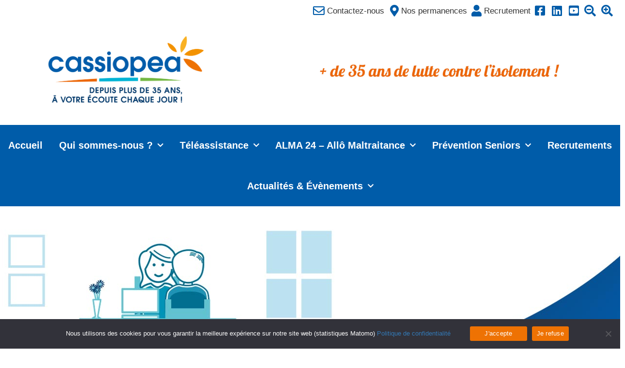

--- FILE ---
content_type: text/html
request_url: http://cassiopea.fr/recrutements/
body_size: 17401
content:
<!DOCTYPE html>
<html dir="ltr" lang="fr-FR" prefix="og: https://ogp.me/ns#">
<head>
	<meta charset="UTF-8">
	<meta name="viewport" content="width=device-width, initial-scale=1.0, viewport-fit=cover" />		<title>Recrutements | Cassiopea</title>

		<!-- All in One SEO 4.9.1.1 - aioseo.com -->
	<meta name="description" content="Cassiopea recrute ! Vous avez le sens de l’écoute et vous partagez les valeurs humaines et sociales qui sont le fondement de Cassiopea ? Rejoignez-nous ! Rejoindre Cassiopea, c’est choisir de travailler dans une association dynamique pour le soutien des personnes en perte d’autonomie, des seniors, des personnes en situation de handicap et de leurs" />
	<meta name="robots" content="max-image-preview:large" />
	<link rel="canonical" href="https://cassiopea.fr/recrutements/" />
	<meta name="generator" content="All in One SEO (AIOSEO) 4.9.1.1" />
		<meta property="og:locale" content="fr_FR" />
		<meta property="og:site_name" content="Cassiopea | A votre écoute chaque jour" />
		<meta property="og:type" content="article" />
		<meta property="og:title" content="Recrutements | Cassiopea" />
		<meta property="og:description" content="Cassiopea recrute ! Vous avez le sens de l’écoute et vous partagez les valeurs humaines et sociales qui sont le fondement de Cassiopea ? Rejoignez-nous ! Rejoindre Cassiopea, c’est choisir de travailler dans une association dynamique pour le soutien des personnes en perte d’autonomie, des seniors, des personnes en situation de handicap et de leurs" />
		<meta property="og:url" content="https://cassiopea.fr/recrutements/" />
		<meta property="article:published_time" content="2019-12-19T13:36:42+00:00" />
		<meta property="article:modified_time" content="2023-01-05T15:30:31+00:00" />
		<meta name="twitter:card" content="summary" />
		<meta name="twitter:title" content="Recrutements | Cassiopea" />
		<meta name="twitter:description" content="Cassiopea recrute ! Vous avez le sens de l’écoute et vous partagez les valeurs humaines et sociales qui sont le fondement de Cassiopea ? Rejoignez-nous ! Rejoindre Cassiopea, c’est choisir de travailler dans une association dynamique pour le soutien des personnes en perte d’autonomie, des seniors, des personnes en situation de handicap et de leurs" />
		<script type="application/ld+json" class="aioseo-schema">
			{"@context":"https:\/\/schema.org","@graph":[{"@type":"BreadcrumbList","@id":"https:\/\/cassiopea.fr\/recrutements\/#breadcrumblist","itemListElement":[{"@type":"ListItem","@id":"https:\/\/cassiopea.fr#listItem","position":1,"name":"Accueil","item":"https:\/\/cassiopea.fr","nextItem":{"@type":"ListItem","@id":"https:\/\/cassiopea.fr\/recrutements\/#listItem","name":"Recrutements"}},{"@type":"ListItem","@id":"https:\/\/cassiopea.fr\/recrutements\/#listItem","position":2,"name":"Recrutements","previousItem":{"@type":"ListItem","@id":"https:\/\/cassiopea.fr#listItem","name":"Accueil"}}]},{"@type":"Organization","@id":"https:\/\/cassiopea.fr\/#organization","name":"Cassiopea","description":"A votre \u00e9coute chaque jour","url":"https:\/\/cassiopea.fr\/"},{"@type":"WebPage","@id":"https:\/\/cassiopea.fr\/recrutements\/#webpage","url":"https:\/\/cassiopea.fr\/recrutements\/","name":"Recrutements | Cassiopea","description":"Cassiopea recrute ! Vous avez le sens de l\u2019\u00e9coute et vous partagez les valeurs humaines et sociales qui sont le fondement de Cassiopea ? Rejoignez-nous ! Rejoindre Cassiopea, c\u2019est choisir de travailler dans une association dynamique pour le soutien des personnes en perte d\u2019autonomie, des seniors, des personnes en situation de handicap et de leurs","inLanguage":"fr-FR","isPartOf":{"@id":"https:\/\/cassiopea.fr\/#website"},"breadcrumb":{"@id":"https:\/\/cassiopea.fr\/recrutements\/#breadcrumblist"},"datePublished":"2019-12-19T14:36:42+01:00","dateModified":"2023-01-05T16:30:31+01:00"},{"@type":"WebSite","@id":"https:\/\/cassiopea.fr\/#website","url":"https:\/\/cassiopea.fr\/","name":"Cassiopea","description":"A votre \u00e9coute chaque jour","inLanguage":"fr-FR","publisher":{"@id":"https:\/\/cassiopea.fr\/#organization"}}]}
		</script>
		<!-- All in One SEO -->

<link rel='dns-prefetch' href='//www.cassiopea.fr' />
<link rel='dns-prefetch' href='//maps.google.com' />
<link rel='dns-prefetch' href='//maxcdn.bootstrapcdn.com' />
<link rel='dns-prefetch' href='//cdnjs.cloudflare.com' />
<link rel="alternate" title="oEmbed (JSON)" type="application/json+oembed" href="https://cassiopea.fr/wp-json/oembed/1.0/embed?url=https%3A%2F%2Fcassiopea.fr%2Frecrutements%2F" />
<link rel="alternate" title="oEmbed (XML)" type="text/xml+oembed" href="https://cassiopea.fr/wp-json/oembed/1.0/embed?url=https%3A%2F%2Fcassiopea.fr%2Frecrutements%2F&#038;format=xml" />
<style id='wp-img-auto-sizes-contain-inline-css' type='text/css'>
img:is([sizes=auto i],[sizes^="auto," i]){contain-intrinsic-size:3000px 1500px}
/*# sourceURL=wp-img-auto-sizes-contain-inline-css */
</style>
<style id='wp-emoji-styles-inline-css' type='text/css'>

	img.wp-smiley, img.emoji {
		display: inline !important;
		border: none !important;
		box-shadow: none !important;
		height: 1em !important;
		width: 1em !important;
		margin: 0 0.07em !important;
		vertical-align: -0.1em !important;
		background: none !important;
		padding: 0 !important;
	}
/*# sourceURL=wp-emoji-styles-inline-css */
</style>
<style id='classic-theme-styles-inline-css' type='text/css'>
/*! This file is auto-generated */
.wp-block-button__link{color:#fff;background-color:#32373c;border-radius:9999px;box-shadow:none;text-decoration:none;padding:calc(.667em + 2px) calc(1.333em + 2px);font-size:1.125em}.wp-block-file__button{background:#32373c;color:#fff;text-decoration:none}
/*# sourceURL=/wp-includes/css/classic-themes.min.css */
</style>
<link rel='stylesheet' id='aioseo/css/src/vue/standalone/blocks/table-of-contents/global.scss-css' href='https://cassiopea.fr/wp-content/plugins/all-in-one-seo-pack/dist/Lite/assets/css/table-of-contents/global.e90f6d47.css?ver=4.9.1.1' type='text/css' media='all' />
<style id='global-styles-inline-css' type='text/css'>
:root{--wp--preset--aspect-ratio--square: 1;--wp--preset--aspect-ratio--4-3: 4/3;--wp--preset--aspect-ratio--3-4: 3/4;--wp--preset--aspect-ratio--3-2: 3/2;--wp--preset--aspect-ratio--2-3: 2/3;--wp--preset--aspect-ratio--16-9: 16/9;--wp--preset--aspect-ratio--9-16: 9/16;--wp--preset--color--black: #000000;--wp--preset--color--cyan-bluish-gray: #abb8c3;--wp--preset--color--white: #ffffff;--wp--preset--color--pale-pink: #f78da7;--wp--preset--color--vivid-red: #cf2e2e;--wp--preset--color--luminous-vivid-orange: #ff6900;--wp--preset--color--luminous-vivid-amber: #fcb900;--wp--preset--color--light-green-cyan: #7bdcb5;--wp--preset--color--vivid-green-cyan: #00d084;--wp--preset--color--pale-cyan-blue: #8ed1fc;--wp--preset--color--vivid-cyan-blue: #0693e3;--wp--preset--color--vivid-purple: #9b51e0;--wp--preset--gradient--vivid-cyan-blue-to-vivid-purple: linear-gradient(135deg,rgb(6,147,227) 0%,rgb(155,81,224) 100%);--wp--preset--gradient--light-green-cyan-to-vivid-green-cyan: linear-gradient(135deg,rgb(122,220,180) 0%,rgb(0,208,130) 100%);--wp--preset--gradient--luminous-vivid-amber-to-luminous-vivid-orange: linear-gradient(135deg,rgb(252,185,0) 0%,rgb(255,105,0) 100%);--wp--preset--gradient--luminous-vivid-orange-to-vivid-red: linear-gradient(135deg,rgb(255,105,0) 0%,rgb(207,46,46) 100%);--wp--preset--gradient--very-light-gray-to-cyan-bluish-gray: linear-gradient(135deg,rgb(238,238,238) 0%,rgb(169,184,195) 100%);--wp--preset--gradient--cool-to-warm-spectrum: linear-gradient(135deg,rgb(74,234,220) 0%,rgb(151,120,209) 20%,rgb(207,42,186) 40%,rgb(238,44,130) 60%,rgb(251,105,98) 80%,rgb(254,248,76) 100%);--wp--preset--gradient--blush-light-purple: linear-gradient(135deg,rgb(255,206,236) 0%,rgb(152,150,240) 100%);--wp--preset--gradient--blush-bordeaux: linear-gradient(135deg,rgb(254,205,165) 0%,rgb(254,45,45) 50%,rgb(107,0,62) 100%);--wp--preset--gradient--luminous-dusk: linear-gradient(135deg,rgb(255,203,112) 0%,rgb(199,81,192) 50%,rgb(65,88,208) 100%);--wp--preset--gradient--pale-ocean: linear-gradient(135deg,rgb(255,245,203) 0%,rgb(182,227,212) 50%,rgb(51,167,181) 100%);--wp--preset--gradient--electric-grass: linear-gradient(135deg,rgb(202,248,128) 0%,rgb(113,206,126) 100%);--wp--preset--gradient--midnight: linear-gradient(135deg,rgb(2,3,129) 0%,rgb(40,116,252) 100%);--wp--preset--font-size--small: 13px;--wp--preset--font-size--medium: 20px;--wp--preset--font-size--large: 36px;--wp--preset--font-size--x-large: 42px;--wp--preset--spacing--20: 0.44rem;--wp--preset--spacing--30: 0.67rem;--wp--preset--spacing--40: 1rem;--wp--preset--spacing--50: 1.5rem;--wp--preset--spacing--60: 2.25rem;--wp--preset--spacing--70: 3.38rem;--wp--preset--spacing--80: 5.06rem;--wp--preset--shadow--natural: 6px 6px 9px rgba(0, 0, 0, 0.2);--wp--preset--shadow--deep: 12px 12px 50px rgba(0, 0, 0, 0.4);--wp--preset--shadow--sharp: 6px 6px 0px rgba(0, 0, 0, 0.2);--wp--preset--shadow--outlined: 6px 6px 0px -3px rgb(255, 255, 255), 6px 6px rgb(0, 0, 0);--wp--preset--shadow--crisp: 6px 6px 0px rgb(0, 0, 0);}:where(.is-layout-flex){gap: 0.5em;}:where(.is-layout-grid){gap: 0.5em;}body .is-layout-flex{display: flex;}.is-layout-flex{flex-wrap: wrap;align-items: center;}.is-layout-flex > :is(*, div){margin: 0;}body .is-layout-grid{display: grid;}.is-layout-grid > :is(*, div){margin: 0;}:where(.wp-block-columns.is-layout-flex){gap: 2em;}:where(.wp-block-columns.is-layout-grid){gap: 2em;}:where(.wp-block-post-template.is-layout-flex){gap: 1.25em;}:where(.wp-block-post-template.is-layout-grid){gap: 1.25em;}.has-black-color{color: var(--wp--preset--color--black) !important;}.has-cyan-bluish-gray-color{color: var(--wp--preset--color--cyan-bluish-gray) !important;}.has-white-color{color: var(--wp--preset--color--white) !important;}.has-pale-pink-color{color: var(--wp--preset--color--pale-pink) !important;}.has-vivid-red-color{color: var(--wp--preset--color--vivid-red) !important;}.has-luminous-vivid-orange-color{color: var(--wp--preset--color--luminous-vivid-orange) !important;}.has-luminous-vivid-amber-color{color: var(--wp--preset--color--luminous-vivid-amber) !important;}.has-light-green-cyan-color{color: var(--wp--preset--color--light-green-cyan) !important;}.has-vivid-green-cyan-color{color: var(--wp--preset--color--vivid-green-cyan) !important;}.has-pale-cyan-blue-color{color: var(--wp--preset--color--pale-cyan-blue) !important;}.has-vivid-cyan-blue-color{color: var(--wp--preset--color--vivid-cyan-blue) !important;}.has-vivid-purple-color{color: var(--wp--preset--color--vivid-purple) !important;}.has-black-background-color{background-color: var(--wp--preset--color--black) !important;}.has-cyan-bluish-gray-background-color{background-color: var(--wp--preset--color--cyan-bluish-gray) !important;}.has-white-background-color{background-color: var(--wp--preset--color--white) !important;}.has-pale-pink-background-color{background-color: var(--wp--preset--color--pale-pink) !important;}.has-vivid-red-background-color{background-color: var(--wp--preset--color--vivid-red) !important;}.has-luminous-vivid-orange-background-color{background-color: var(--wp--preset--color--luminous-vivid-orange) !important;}.has-luminous-vivid-amber-background-color{background-color: var(--wp--preset--color--luminous-vivid-amber) !important;}.has-light-green-cyan-background-color{background-color: var(--wp--preset--color--light-green-cyan) !important;}.has-vivid-green-cyan-background-color{background-color: var(--wp--preset--color--vivid-green-cyan) !important;}.has-pale-cyan-blue-background-color{background-color: var(--wp--preset--color--pale-cyan-blue) !important;}.has-vivid-cyan-blue-background-color{background-color: var(--wp--preset--color--vivid-cyan-blue) !important;}.has-vivid-purple-background-color{background-color: var(--wp--preset--color--vivid-purple) !important;}.has-black-border-color{border-color: var(--wp--preset--color--black) !important;}.has-cyan-bluish-gray-border-color{border-color: var(--wp--preset--color--cyan-bluish-gray) !important;}.has-white-border-color{border-color: var(--wp--preset--color--white) !important;}.has-pale-pink-border-color{border-color: var(--wp--preset--color--pale-pink) !important;}.has-vivid-red-border-color{border-color: var(--wp--preset--color--vivid-red) !important;}.has-luminous-vivid-orange-border-color{border-color: var(--wp--preset--color--luminous-vivid-orange) !important;}.has-luminous-vivid-amber-border-color{border-color: var(--wp--preset--color--luminous-vivid-amber) !important;}.has-light-green-cyan-border-color{border-color: var(--wp--preset--color--light-green-cyan) !important;}.has-vivid-green-cyan-border-color{border-color: var(--wp--preset--color--vivid-green-cyan) !important;}.has-pale-cyan-blue-border-color{border-color: var(--wp--preset--color--pale-cyan-blue) !important;}.has-vivid-cyan-blue-border-color{border-color: var(--wp--preset--color--vivid-cyan-blue) !important;}.has-vivid-purple-border-color{border-color: var(--wp--preset--color--vivid-purple) !important;}.has-vivid-cyan-blue-to-vivid-purple-gradient-background{background: var(--wp--preset--gradient--vivid-cyan-blue-to-vivid-purple) !important;}.has-light-green-cyan-to-vivid-green-cyan-gradient-background{background: var(--wp--preset--gradient--light-green-cyan-to-vivid-green-cyan) !important;}.has-luminous-vivid-amber-to-luminous-vivid-orange-gradient-background{background: var(--wp--preset--gradient--luminous-vivid-amber-to-luminous-vivid-orange) !important;}.has-luminous-vivid-orange-to-vivid-red-gradient-background{background: var(--wp--preset--gradient--luminous-vivid-orange-to-vivid-red) !important;}.has-very-light-gray-to-cyan-bluish-gray-gradient-background{background: var(--wp--preset--gradient--very-light-gray-to-cyan-bluish-gray) !important;}.has-cool-to-warm-spectrum-gradient-background{background: var(--wp--preset--gradient--cool-to-warm-spectrum) !important;}.has-blush-light-purple-gradient-background{background: var(--wp--preset--gradient--blush-light-purple) !important;}.has-blush-bordeaux-gradient-background{background: var(--wp--preset--gradient--blush-bordeaux) !important;}.has-luminous-dusk-gradient-background{background: var(--wp--preset--gradient--luminous-dusk) !important;}.has-pale-ocean-gradient-background{background: var(--wp--preset--gradient--pale-ocean) !important;}.has-electric-grass-gradient-background{background: var(--wp--preset--gradient--electric-grass) !important;}.has-midnight-gradient-background{background: var(--wp--preset--gradient--midnight) !important;}.has-small-font-size{font-size: var(--wp--preset--font-size--small) !important;}.has-medium-font-size{font-size: var(--wp--preset--font-size--medium) !important;}.has-large-font-size{font-size: var(--wp--preset--font-size--large) !important;}.has-x-large-font-size{font-size: var(--wp--preset--font-size--x-large) !important;}
:where(.wp-block-post-template.is-layout-flex){gap: 1.25em;}:where(.wp-block-post-template.is-layout-grid){gap: 1.25em;}
:where(.wp-block-term-template.is-layout-flex){gap: 1.25em;}:where(.wp-block-term-template.is-layout-grid){gap: 1.25em;}
:where(.wp-block-columns.is-layout-flex){gap: 2em;}:where(.wp-block-columns.is-layout-grid){gap: 2em;}
:root :where(.wp-block-pullquote){font-size: 1.5em;line-height: 1.6;}
/*# sourceURL=global-styles-inline-css */
</style>
<link rel='stylesheet' id='cookie-notice-front-css' href='https://www.cassiopea.fr/wp-content/plugins/cookie-notice/css/front.min.css?ver=2.5.10' type='text/css' media='all' />
<link rel='stylesheet' id='juiz_sps_styles-css' href='https://www.cassiopea.fr/wp-content/plugins/juiz-social-post-sharer/skins/5/style.min.css?ver=2.3.4' type='text/css' media='all' />
<link rel='stylesheet' id='juiz_sps_modal_styles-css' href='https://www.cassiopea.fr/wp-content/plugins/juiz-social-post-sharer/assets/css/juiz-social-post-sharer-modal.min.css?ver=2.3.4' type='text/css' media="print" onload="this.onload=null;this.media='all'" /><noscript><link rel="stylesheet" media="all" href="https://www.cassiopea.fr/wp-content/plugins/juiz-social-post-sharer/assets/css/juiz-social-post-sharer-modal.min.css?ver=2.3.4"></noscript>
<link rel='stylesheet' id='twitter-bootstrap-css' href='https://maxcdn.bootstrapcdn.com/bootstrap/3.3.7/css/bootstrap.min.css?ver=16c6c8cdaa3e8b558f67b00b5b945a9b' type='text/css' media='all' />
<link rel='stylesheet' id='font-awesome-css' href='https://www.cassiopea.fr/wp-content/plugins/elementor/assets/lib/font-awesome/css/font-awesome.min.css?ver=4.7.0' type='text/css' media='all' />
<link rel='stylesheet' id='proactiv-style-css' href='https://cassiopea.fr/wp-content/themes/proactiv/style.css?ver=1493802772' type='text/css' media='all' />
<link rel='stylesheet' id='cassiopea-elementor-style-css' href='https://cassiopea.fr/wp-content/themes/cassiopea-elementor/style.css?ver=1677076576' type='text/css' media='all' />
<link rel='stylesheet' id='animate-css-css' href='https://cdnjs.cloudflare.com/ajax/libs/animate.css/3.5.2/animate.min.css?ver=16c6c8cdaa3e8b558f67b00b5b945a9b' type='text/css' media='all' />
<link rel='stylesheet' id='proactiv-rte-css' href='https://cassiopea.fr/wp-content/themes/proactiv/rte.css?ver=1493301120' type='text/css' media='all' />
<link rel='stylesheet' id='elementor-frontend-css' href='https://www.cassiopea.fr/wp-content/plugins/elementor/assets/css/frontend.min.css?ver=3.33.4' type='text/css' media='all' />
<link rel='stylesheet' id='widget-icon-list-css' href='https://www.cassiopea.fr/wp-content/plugins/elementor/assets/css/widget-icon-list.min.css?ver=3.33.4' type='text/css' media='all' />
<link rel='stylesheet' id='widget-image-css' href='https://www.cassiopea.fr/wp-content/plugins/elementor/assets/css/widget-image.min.css?ver=3.33.4' type='text/css' media='all' />
<link rel='stylesheet' id='widget-nav-menu-css' href='https://www.cassiopea.fr/wp-content/plugins/elementor-pro/assets/css/widget-nav-menu.min.css?ver=3.33.2' type='text/css' media='all' />
<link rel='stylesheet' id='e-sticky-css' href='https://www.cassiopea.fr/wp-content/plugins/elementor-pro/assets/css/modules/sticky.min.css?ver=3.33.2' type='text/css' media='all' />
<link rel='stylesheet' id='widget-heading-css' href='https://www.cassiopea.fr/wp-content/plugins/elementor/assets/css/widget-heading.min.css?ver=3.33.4' type='text/css' media='all' />
<link rel='stylesheet' id='elementor-icons-css' href='https://www.cassiopea.fr/wp-content/plugins/elementor/assets/lib/eicons/css/elementor-icons.min.css?ver=5.44.0' type='text/css' media='all' />
<link rel='stylesheet' id='elementor-post-4934-css' href='https://www.cassiopea.fr/files/elementor/css/post-4934.css?ver=1765446416' type='text/css' media='all' />
<link rel='stylesheet' id='font-awesome-5-all-css' href='https://www.cassiopea.fr/wp-content/plugins/elementor/assets/lib/font-awesome/css/all.min.css?ver=3.33.4' type='text/css' media='all' />
<link rel='stylesheet' id='font-awesome-4-shim-css' href='https://www.cassiopea.fr/wp-content/plugins/elementor/assets/lib/font-awesome/css/v4-shims.min.css?ver=3.33.4' type='text/css' media='all' />
<link rel='stylesheet' id='e-animation-fadeInLeft-css' href='https://www.cassiopea.fr/wp-content/plugins/elementor/assets/lib/animations/styles/fadeInLeft.min.css?ver=3.33.4' type='text/css' media='all' />
<link rel='stylesheet' id='swiper-css' href='https://www.cassiopea.fr/wp-content/plugins/elementor/assets/lib/swiper/v8/css/swiper.min.css?ver=8.4.5' type='text/css' media='all' />
<link rel='stylesheet' id='e-swiper-css' href='https://www.cassiopea.fr/wp-content/plugins/elementor/assets/css/conditionals/e-swiper.min.css?ver=3.33.4' type='text/css' media='all' />
<link rel='stylesheet' id='widget-slides-css' href='https://www.cassiopea.fr/wp-content/plugins/elementor-pro/assets/css/widget-slides.min.css?ver=3.33.2' type='text/css' media='all' />
<link rel='stylesheet' id='widget-call-to-action-css' href='https://www.cassiopea.fr/wp-content/plugins/elementor-pro/assets/css/widget-call-to-action.min.css?ver=3.33.2' type='text/css' media='all' />
<link rel='stylesheet' id='e-transitions-css' href='https://www.cassiopea.fr/wp-content/plugins/elementor-pro/assets/css/conditionals/transitions.min.css?ver=3.33.2' type='text/css' media='all' />
<link rel='stylesheet' id='widget-posts-css' href='https://www.cassiopea.fr/wp-content/plugins/elementor-pro/assets/css/widget-posts.min.css?ver=3.33.2' type='text/css' media='all' />
<link rel='stylesheet' id='elementor-post-4607-css' href='https://www.cassiopea.fr/files/elementor/css/post-4607.css?ver=1765453199' type='text/css' media='all' />
<link rel='stylesheet' id='elementor-post-3886-css' href='https://www.cassiopea.fr/files/elementor/css/post-3886.css?ver=1765446416' type='text/css' media='all' />
<link rel='stylesheet' id='elementor-post-3881-css' href='https://www.cassiopea.fr/files/elementor/css/post-3881.css?ver=1765446416' type='text/css' media='all' />
<link rel='stylesheet' id='eael-general-css' href='https://www.cassiopea.fr/wp-content/plugins/essential-addons-for-elementor-lite/assets/front-end/css/view/general.min.css?ver=6.5.3' type='text/css' media='all' />
<link rel='stylesheet' id='elementor-gf-local-sourcesanspro-css' href='https://www.cassiopea.fr/files/elementor/google-fonts/css/sourcesanspro.css?ver=1743419075' type='text/css' media='all' />
<link rel='stylesheet' id='elementor-icons-shared-0-css' href='https://www.cassiopea.fr/wp-content/plugins/elementor/assets/lib/font-awesome/css/fontawesome.min.css?ver=5.15.3' type='text/css' media='all' />
<link rel='stylesheet' id='elementor-icons-fa-regular-css' href='https://www.cassiopea.fr/wp-content/plugins/elementor/assets/lib/font-awesome/css/regular.min.css?ver=5.15.3' type='text/css' media='all' />
<link rel='stylesheet' id='elementor-icons-fa-solid-css' href='https://www.cassiopea.fr/wp-content/plugins/elementor/assets/lib/font-awesome/css/solid.min.css?ver=5.15.3' type='text/css' media='all' />
<link rel='stylesheet' id='elementor-icons-fa-brands-css' href='https://www.cassiopea.fr/wp-content/plugins/elementor/assets/lib/font-awesome/css/brands.min.css?ver=5.15.3' type='text/css' media='all' />
<script type="text/javascript" id="cookie-notice-front-js-before">
/* <![CDATA[ */
var cnArgs = {"ajaxUrl":"https:\/\/cassiopea.fr\/wp-admin\/admin-ajax.php","nonce":"2d3b714af1","hideEffect":"fade","position":"bottom","onScroll":false,"onScrollOffset":100,"onClick":false,"cookieName":"cookie_notice_accepted","cookieTime":2592000,"cookieTimeRejected":2592000,"globalCookie":false,"redirection":false,"cache":true,"revokeCookies":false,"revokeCookiesOpt":"automatic"};

//# sourceURL=cookie-notice-front-js-before
/* ]]> */
</script>
<script type="text/javascript" src="https://www.cassiopea.fr/wp-content/plugins/cookie-notice/js/front.min.js?ver=2.5.10" id="cookie-notice-front-js"></script>
<script type="text/javascript" src="https://www.cassiopea.fr/wp-content/plugins/google-map-shortcode/js/gmshc.2.3.min.js?ver=16c6c8cdaa3e8b558f67b00b5b945a9b" id="gmshc-js"></script>
<script type="text/javascript" src="https://maps.google.com/maps/api/js?sensor=false&amp;key=AIzaSyDgU4mXEWd0i2cg3nI0W7W_dNTls54O-cA&amp;language=fr&amp;ver=16c6c8cdaa3e8b558f67b00b5b945a9b" id="gmshc_google_api-js"></script>
<script type="text/javascript" src="https://cassiopea.fr/wp-includes/js/jquery/jquery.min.js?ver=3.7.1" id="jquery-core-js"></script>
<script type="text/javascript" src="https://cassiopea.fr/wp-includes/js/jquery/jquery-migrate.min.js?ver=3.4.1" id="jquery-migrate-js"></script>
<script type="text/javascript" src="https://www.cassiopea.fr/wp-content/plugins/elementor/assets/lib/font-awesome/js/v4-shims.min.js?ver=3.33.4" id="font-awesome-4-shim-js"></script>
<script type="text/javascript" src="https://cassiopea.fr/wp-content/plugins/google-analyticator/external-tracking.min.js?ver=6.5.7" id="ga-external-tracking-js"></script>
<link rel="https://api.w.org/" href="https://cassiopea.fr/wp-json/" /><link rel="alternate" title="JSON" type="application/json" href="https://cassiopea.fr/wp-json/wp/v2/pages/4607" /><link rel="EditURI" type="application/rsd+xml" title="RSD" href="https://cassiopea.fr/xmlrpc.php?rsd" />
<link rel='shortlink' href='https://cassiopea.fr/?p=4607' />
<style type="text/css"></style><meta name="generator" content="Elementor 3.33.4; features: additional_custom_breakpoints; settings: css_print_method-external, google_font-enabled, font_display-auto">
			<style>
				.e-con.e-parent:nth-of-type(n+4):not(.e-lazyloaded):not(.e-no-lazyload),
				.e-con.e-parent:nth-of-type(n+4):not(.e-lazyloaded):not(.e-no-lazyload) * {
					background-image: none !important;
				}
				@media screen and (max-height: 1024px) {
					.e-con.e-parent:nth-of-type(n+3):not(.e-lazyloaded):not(.e-no-lazyload),
					.e-con.e-parent:nth-of-type(n+3):not(.e-lazyloaded):not(.e-no-lazyload) * {
						background-image: none !important;
					}
				}
				@media screen and (max-height: 640px) {
					.e-con.e-parent:nth-of-type(n+2):not(.e-lazyloaded):not(.e-no-lazyload),
					.e-con.e-parent:nth-of-type(n+2):not(.e-lazyloaded):not(.e-no-lazyload) * {
						background-image: none !important;
					}
				}
			</style>
			<link rel="icon" href="https://www.cassiopea.fr/files/2023/12/cropped-Logotype-Cassiopea-2021-32x32.jpg" sizes="32x32" />
<link rel="icon" href="https://www.cassiopea.fr/files/2023/12/cropped-Logotype-Cassiopea-2021-192x192.jpg" sizes="192x192" />
<link rel="apple-touch-icon" href="https://www.cassiopea.fr/files/2023/12/cropped-Logotype-Cassiopea-2021-180x180.jpg" />
<meta name="msapplication-TileImage" content="https://www.cassiopea.fr/files/2023/12/cropped-Logotype-Cassiopea-2021-270x270.jpg" />
<!-- Google Analytics Tracking by Google Analyticator 6.5.7 -->
<script type="text/javascript">
    var analyticsFileTypes = [];
    var analyticsSnippet = 'disabled';
    var analyticsEventTracking = 'enabled';
</script>
<script type="text/javascript">
	(function(i,s,o,g,r,a,m){i['GoogleAnalyticsObject']=r;i[r]=i[r]||function(){
	(i[r].q=i[r].q||[]).push(arguments)},i[r].l=1*new Date();a=s.createElement(o),
	m=s.getElementsByTagName(o)[0];a.async=1;a.src=g;m.parentNode.insertBefore(a,m)
	})(window,document,'script','//www.google-analytics.com/analytics.js','ga');
	ga('create', 'UA-99357964-1', 'auto');

	ga('set', 'anonymizeIp', true);
 
	ga('send', 'pageview');
</script>
</head>
<body class="wp-singular page-template-default page page-id-4607 wp-theme-proactiv wp-child-theme-cassiopea-elementor cookies-not-set elementor-default elementor-kit-4934 elementor-page elementor-page-4607">
		<header data-elementor-type="header" data-elementor-id="3886" class="elementor elementor-3886 elementor-location-header" data-elementor-post-type="elementor_library">
					<section class="elementor-section elementor-top-section elementor-element elementor-element-baed14d elementor-section-stretched elementor-section-full_width elementor-section-height-default elementor-section-height-default" data-id="baed14d" data-element_type="section" data-settings="{&quot;stretch_section&quot;:&quot;section-stretched&quot;}">
						<div class="elementor-container elementor-column-gap-default">
					<div class="elementor-column elementor-col-100 elementor-top-column elementor-element elementor-element-60aa5c6" data-id="60aa5c6" data-element_type="column">
			<div class="elementor-widget-wrap elementor-element-populated">
						<div class="elementor-element elementor-element-a7f451f elementor-icon-list--layout-inline elementor-align-right elementor-list-item-link-full_width elementor-widget elementor-widget-icon-list" data-id="a7f451f" data-element_type="widget" data-widget_type="icon-list.default">
				<div class="elementor-widget-container">
							<ul class="elementor-icon-list-items elementor-inline-items">
							<li class="elementor-icon-list-item elementor-inline-item">
											<a href="https://www.cassiopea.fr/contactez-nous/">

												<span class="elementor-icon-list-icon">
							<i aria-hidden="true" class="far fa-envelope"></i>						</span>
										<span class="elementor-icon-list-text">Contactez-nous</span>
											</a>
									</li>
								<li class="elementor-icon-list-item elementor-inline-item">
											<a href="https://www.cassiopea.fr/permanences/">

												<span class="elementor-icon-list-icon">
							<i aria-hidden="true" class="fas fa-map-marker-alt"></i>						</span>
										<span class="elementor-icon-list-text">Nos permanences</span>
											</a>
									</li>
								<li class="elementor-icon-list-item elementor-inline-item">
											<a href="https://www.cassiopea.fr/recrutement/">

												<span class="elementor-icon-list-icon">
							<i aria-hidden="true" class="fas fa-user"></i>						</span>
										<span class="elementor-icon-list-text">Recrutement</span>
											</a>
									</li>
								<li class="elementor-icon-list-item elementor-inline-item">
											<a href="https://fr-fr.facebook.com/Cassiopea24/" target="_blank">

												<span class="elementor-icon-list-icon">
							<i aria-hidden="true" class="fab fa-facebook-square"></i>						</span>
										<span class="elementor-icon-list-text"></span>
											</a>
									</li>
								<li class="elementor-icon-list-item elementor-inline-item">
											<a href="https://fr.linkedin.com/company/cassiopea-teleassistance" target="_blank">

												<span class="elementor-icon-list-icon">
							<i aria-hidden="true" class="fab fa-linkedin"></i>						</span>
										<span class="elementor-icon-list-text"></span>
											</a>
									</li>
								<li class="elementor-icon-list-item elementor-inline-item">
											<a href="https://www.youtube.com/channel/UCAHDkYi4BrY8I9HlVuL2ARA" target="_blank">

												<span class="elementor-icon-list-icon">
							<i aria-hidden="true" class="fab fa-youtube-square"></i>						</span>
										<span class="elementor-icon-list-text"></span>
											</a>
									</li>
								<li class="elementor-icon-list-item elementor-inline-item">
											<span class="elementor-icon-list-icon">
							<i aria-hidden="true" class="fas fa-search-minus"></i>						</span>
										<span class="elementor-icon-list-text"></span>
									</li>
								<li class="elementor-icon-list-item elementor-inline-item">
											<span class="elementor-icon-list-icon">
							<i aria-hidden="true" class="fas fa-search-plus"></i>						</span>
										<span class="elementor-icon-list-text"></span>
									</li>
						</ul>
						</div>
				</div>
					</div>
		</div>
					</div>
		</section>
				<section class="elementor-section elementor-top-section elementor-element elementor-element-0affb20 elementor-section-stretched elementor-section-boxed elementor-section-height-default elementor-section-height-default" data-id="0affb20" data-element_type="section" data-settings="{&quot;stretch_section&quot;:&quot;section-stretched&quot;}">
						<div class="elementor-container elementor-column-gap-wide">
					<div class="elementor-column elementor-col-50 elementor-top-column elementor-element elementor-element-52427b3" data-id="52427b3" data-element_type="column">
			<div class="elementor-widget-wrap elementor-element-populated">
						<div class="elementor-element elementor-element-3de2836 elementor-widget__width-initial elementor-widget elementor-widget-image" data-id="3de2836" data-element_type="widget" data-widget_type="image.default">
				<div class="elementor-widget-container">
																<a href="https://www.cassiopea.fr">
							<img fetchpriority="high" width="1772" height="827" src="https://www.cassiopea.fr/files/2023/02/Logotype-CassiopeaBaselineDepuis35ans-1.png" class="attachment-full size-full wp-image-8506" alt="" srcset="https://www.cassiopea.fr/files/2023/02/Logotype-CassiopeaBaselineDepuis35ans-1.png 1772w, https://www.cassiopea.fr/files/2023/02/Logotype-CassiopeaBaselineDepuis35ans-1-512x239.png 512w, https://www.cassiopea.fr/files/2023/02/Logotype-CassiopeaBaselineDepuis35ans-1-1024x478.png 1024w, https://www.cassiopea.fr/files/2023/02/Logotype-CassiopeaBaselineDepuis35ans-1-256x119.png 256w, https://www.cassiopea.fr/files/2023/02/Logotype-CassiopeaBaselineDepuis35ans-1-768x358.png 768w, https://www.cassiopea.fr/files/2023/02/Logotype-CassiopeaBaselineDepuis35ans-1-1536x717.png 1536w" sizes="(max-width: 1772px) 100vw, 1772px" />								</a>
															</div>
				</div>
					</div>
		</div>
				<div class="elementor-column elementor-col-50 elementor-top-column elementor-element elementor-element-e6e6b84" data-id="e6e6b84" data-element_type="column">
			<div class="elementor-widget-wrap elementor-element-populated">
						<div class="elementor-element elementor-element-8bd2ecf elementor-widget elementor-widget-image" data-id="8bd2ecf" data-element_type="widget" data-widget_type="image.default">
				<div class="elementor-widget-container">
															<img width="1978" height="203" src="https://www.cassiopea.fr/files/2019/11/35-ans-de-lutte-contre-lisolemen.jpg" class="attachment-full size-full wp-image-8402" alt="" srcset="https://www.cassiopea.fr/files/2019/11/35-ans-de-lutte-contre-lisolemen.jpg 1978w, https://www.cassiopea.fr/files/2019/11/35-ans-de-lutte-contre-lisolemen-512x53.jpg 512w, https://www.cassiopea.fr/files/2019/11/35-ans-de-lutte-contre-lisolemen-1024x105.jpg 1024w, https://www.cassiopea.fr/files/2019/11/35-ans-de-lutte-contre-lisolemen-256x26.jpg 256w, https://www.cassiopea.fr/files/2019/11/35-ans-de-lutte-contre-lisolemen-768x79.jpg 768w, https://www.cassiopea.fr/files/2019/11/35-ans-de-lutte-contre-lisolemen-1536x158.jpg 1536w" sizes="(max-width: 1978px) 100vw, 1978px" />															</div>
				</div>
					</div>
		</div>
					</div>
		</section>
				<section class="elementor-section elementor-top-section elementor-element elementor-element-5c0ba99 elementor-section-stretched elementor-section-full_width elementor-section-height-default elementor-section-height-default" data-id="5c0ba99" data-element_type="section" data-settings="{&quot;stretch_section&quot;:&quot;section-stretched&quot;,&quot;background_background&quot;:&quot;classic&quot;,&quot;sticky&quot;:&quot;top&quot;,&quot;sticky_on&quot;:[&quot;desktop&quot;,&quot;tablet&quot;,&quot;mobile&quot;],&quot;sticky_offset&quot;:0,&quot;sticky_effects_offset&quot;:0,&quot;sticky_anchor_link_offset&quot;:0}">
						<div class="elementor-container elementor-column-gap-no">
					<div class="elementor-column elementor-col-100 elementor-top-column elementor-element elementor-element-9381df9" data-id="9381df9" data-element_type="column">
			<div class="elementor-widget-wrap elementor-element-populated">
						<div class="elementor-element elementor-element-46414c3 elementor-nav-menu__align-justify elementor-nav-menu--dropdown-tablet elementor-nav-menu__text-align-aside elementor-nav-menu--toggle elementor-nav-menu--burger elementor-widget elementor-widget-nav-menu" data-id="46414c3" data-element_type="widget" data-settings="{&quot;submenu_icon&quot;:{&quot;value&quot;:&quot;&lt;i class=\&quot;fas fa-chevron-down\&quot; aria-hidden=\&quot;true\&quot;&gt;&lt;\/i&gt;&quot;,&quot;library&quot;:&quot;fa-solid&quot;},&quot;layout&quot;:&quot;horizontal&quot;,&quot;toggle&quot;:&quot;burger&quot;}" data-widget_type="nav-menu.default">
				<div class="elementor-widget-container">
								<nav aria-label="Menu" class="elementor-nav-menu--main elementor-nav-menu__container elementor-nav-menu--layout-horizontal e--pointer-background e--animation-fade">
				<ul id="menu-1-46414c3" class="elementor-nav-menu"><li class="menu-item menu-item-type-post_type menu-item-object-page menu-item-home first menu-item-3991"><a href="https://cassiopea.fr/" class="elementor-item">Accueil</a></li>
<li class="menu-item menu-item-type-custom menu-item-object-custom menu-item-has-children menu-item-6475"><a href="#" class="elementor-item elementor-item-anchor">Qui sommes-nous ?</a>
<ul class="sub-menu elementor-nav-menu--dropdown">
	<li class="menu-item menu-item-type-post_type menu-item-object-page menu-item-4013"><a href="https://cassiopea.fr/presentation-de-lassociation/" class="elementor-sub-item">Présentation de l’association</a></li>
	<li class="menu-item menu-item-type-post_type menu-item-object-page menu-item-6488"><a href="https://cassiopea.fr/conseil-dadministration/" class="elementor-sub-item">Le Conseil d’administration</a></li>
	<li class="menu-item menu-item-type-post_type menu-item-object-page menu-item-12962"><a href="https://cassiopea.fr/projet-associatif-2025-2029/" class="elementor-sub-item">Projet associatif 2025-2029</a></li>
	<li class="menu-item menu-item-type-post_type menu-item-object-page menu-item-6487"><a href="https://cassiopea.fr/organigramme-des-services/" class="elementor-sub-item">Organigramme des services</a></li>
	<li class="menu-item menu-item-type-post_type menu-item-object-page menu-item-3998"><a href="https://cassiopea.fr/nos-partenaires/" class="elementor-sub-item">Nos partenaires</a></li>
</ul>
</li>
<li class="menu-item menu-item-type-post_type menu-item-object-page menu-item-has-children menu-item-4056"><a href="https://cassiopea.fr/teleassistance-personnes-agees/" class="elementor-item">Téléassistance</a>
<ul class="sub-menu elementor-nav-menu--dropdown">
	<li class="menu-item menu-item-type-post_type menu-item-object-page menu-item-4047"><a href="https://cassiopea.fr/comment-ca-marche/" class="elementor-sub-item">Comment ça marche ?</a></li>
	<li class="menu-item menu-item-type-post_type menu-item-object-page menu-item-4030"><a href="https://cassiopea.fr/notre-engagement-qualite/" class="elementor-sub-item">Notre engagement qualité</a></li>
	<li class="menu-item menu-item-type-post_type menu-item-object-page menu-item-4025"><a href="https://cassiopea.fr/services-et-accompagnement/" class="elementor-sub-item">Nos services et accompagnements</a></li>
	<li class="menu-item menu-item-type-post_type menu-item-object-page menu-item-4043"><a href="https://cassiopea.fr/des-professionnels-a-votre-ecoute/" class="elementor-sub-item">Des professionnels à votre écoute</a></li>
	<li class="menu-item menu-item-type-post_type menu-item-object-page menu-item-4039"><a href="https://cassiopea.fr/le-materiel/" class="elementor-sub-item">Notre gamme de produits</a></li>
	<li class="menu-item menu-item-type-post_type menu-item-object-page menu-item-11684"><a href="https://cassiopea.fr/offres-teleassistance-dordogne/" class="elementor-sub-item">Nos offres</a></li>
	<li class="menu-item menu-item-type-post_type menu-item-object-page menu-item-4187"><a href="https://cassiopea.fr/permanences/" class="elementor-sub-item">Nous rencontrer</a></li>
	<li class="menu-item menu-item-type-post_type menu-item-object-page menu-item-4034"><a href="https://cassiopea.fr/le-reseau-de-proximite/" class="elementor-sub-item">Le réseau de proximité</a></li>
	<li class="menu-item menu-item-type-post_type menu-item-object-page menu-item-4051"><a href="https://cassiopea.fr/aides-et-prises-en-charges/" class="elementor-sub-item">Aides et prises en charge</a></li>
	<li class="menu-item menu-item-type-post_type menu-item-object-page menu-item-3893"><a href="https://cassiopea.fr/foire-aux-questions/" class="elementor-sub-item">Foire aux questions</a></li>
</ul>
</li>
<li class="menu-item menu-item-type-post_type menu-item-object-page menu-item-has-children menu-item-3953"><a href="https://cassiopea.fr/maltraitance-personne-agee/" class="elementor-item">ALMA 24 – Allô Maltraitance</a>
<ul class="sub-menu elementor-nav-menu--dropdown">
	<li class="menu-item menu-item-type-post_type menu-item-object-page menu-item-6230"><a href="https://cassiopea.fr/la-maltraitance-2/" class="elementor-sub-item">La maltraitance, c’est quoi ?</a></li>
	<li class="menu-item menu-item-type-post_type menu-item-object-page menu-item-3988"><a href="https://cassiopea.fr/vous-etes-temoin-victime/" class="elementor-sub-item">Vous êtes témoin ou victime ?</a></li>
	<li class="menu-item menu-item-type-post_type menu-item-object-page menu-item-3976"><a href="https://cassiopea.fr/la-federation-3977-contre-la-maltraitance-2/" class="elementor-sub-item">La Fédération 3977 contre les maltraitances</a></li>
	<li class="menu-item menu-item-type-post_type menu-item-object-page menu-item-3964"><a href="https://cassiopea.fr/devenez-benevole/" class="elementor-sub-item">Devenez bénévole</a></li>
	<li class="menu-item menu-item-type-post_type menu-item-object-page menu-item-4861"><a href="https://cassiopea.fr/formations-alma-dordogne/" class="elementor-sub-item">Formations Alma 24</a></li>
</ul>
</li>
<li class="menu-item menu-item-type-post_type menu-item-object-page menu-item-has-children menu-item-4082"><a href="https://cassiopea.fr/accompagnement-personnes-agees/" class="elementor-item">Prévention Seniors</a>
<ul class="sub-menu elementor-nav-menu--dropdown">
	<li class="menu-item menu-item-type-post_type menu-item-object-page menu-item-4062"><a href="https://cassiopea.fr/prevention-sante-bien-vieillir-en-dordogne/" class="elementor-sub-item">Programme Bien Vieillir en Dordogne</a></li>
	<li class="menu-item menu-item-type-post_type menu-item-object-page menu-item-4074"><a href="https://cassiopea.fr/aide-aux-aidants/" class="elementor-sub-item">Aide aux aidants</a></li>
	<li class="menu-item menu-item-type-post_type menu-item-object-page menu-item-4070"><a href="https://cassiopea.fr/habitat/" class="elementor-sub-item">Habitat</a></li>
	<li class="menu-item menu-item-type-post_type menu-item-object-page menu-item-6318"><a href="https://cassiopea.fr/happy-visio/" class="elementor-sub-item">Happy visio – conférences et ateliers en ligne</a></li>
	<li class="menu-item menu-item-type-post_type menu-item-object-page menu-item-4871"><a href="https://cassiopea.fr/formations-prevention-seniors-dordogne/" class="elementor-sub-item">Formations</a></li>
	<li class="menu-item menu-item-type-post_type menu-item-object-page menu-item-5939"><a href="https://cassiopea.fr/actions-de-prevention/" class="elementor-sub-item">Nos autres actions de prévention</a></li>
</ul>
</li>
<li class="menu-item menu-item-type-post_type menu-item-object-page current-menu-item page_item page-item-4607 current_page_item menu-item-4708"><a href="https://cassiopea.fr/recrutements/" aria-current="page" class="elementor-item elementor-item-active">Recrutements</a></li>
<li class="menu-item menu-item-type-post_type menu-item-object-page menu-item-has-children menu-item-4329"><a href="https://cassiopea.fr/actualites/" class="elementor-item">Actualités &#038; Évènements</a>
<ul class="sub-menu elementor-nav-menu--dropdown">
	<li class="menu-item menu-item-type-taxonomy menu-item-object-category menu-item-6986"><a href="https://cassiopea.fr/category/actualites-importantes/" class="elementor-sub-item">Actualités importantes</a></li>
	<li class="menu-item menu-item-type-taxonomy menu-item-object-category menu-item-8524"><a href="https://cassiopea.fr/category/aide-aux-aidants/" class="elementor-sub-item">Aide aux aidants</a></li>
	<li class="menu-item menu-item-type-taxonomy menu-item-object-category menu-item-6988"><a href="https://cassiopea.fr/category/alma/" class="elementor-sub-item">ALMA</a></li>
	<li class="menu-item menu-item-type-taxonomy menu-item-object-category menu-item-6989"><a href="https://cassiopea.fr/category/evenements/" class="elementor-sub-item">Evénements</a></li>
	<li class="menu-item menu-item-type-taxonomy menu-item-object-category menu-item-6991"><a href="https://cassiopea.fr/category/prevention-seniors/" class="elementor-sub-item">Prévention seniors</a></li>
	<li class="menu-item menu-item-type-taxonomy menu-item-object-category menu-item-6990"><a href="https://cassiopea.fr/category/ta/" class="elementor-sub-item">Téléassistance</a></li>
	<li class="menu-item menu-item-type-taxonomy menu-item-object-category menu-item-6992"><a href="https://cassiopea.fr/category/recrutement/" class="elementor-sub-item">Recrutement</a></li>
	<li class="menu-item menu-item-type-taxonomy menu-item-object-category last menu-item-7397"><a href="https://cassiopea.fr/category/relais-partenaire/" class="elementor-sub-item">Relais d&rsquo;informations de nos partenaires</a></li>
</ul>
</li>
</ul>			</nav>
					<div class="elementor-menu-toggle" role="button" tabindex="0" aria-label="Permuter le menu" aria-expanded="false">
			<i aria-hidden="true" role="presentation" class="elementor-menu-toggle__icon--open eicon-menu-bar"></i><i aria-hidden="true" role="presentation" class="elementor-menu-toggle__icon--close eicon-close"></i>		</div>
					<nav class="elementor-nav-menu--dropdown elementor-nav-menu__container" aria-hidden="true">
				<ul id="menu-2-46414c3" class="elementor-nav-menu"><li class="menu-item menu-item-type-post_type menu-item-object-page menu-item-home first menu-item-3991"><a href="https://cassiopea.fr/" class="elementor-item" tabindex="-1">Accueil</a></li>
<li class="menu-item menu-item-type-custom menu-item-object-custom menu-item-has-children menu-item-6475"><a href="#" class="elementor-item elementor-item-anchor" tabindex="-1">Qui sommes-nous ?</a>
<ul class="sub-menu elementor-nav-menu--dropdown">
	<li class="menu-item menu-item-type-post_type menu-item-object-page menu-item-4013"><a href="https://cassiopea.fr/presentation-de-lassociation/" class="elementor-sub-item" tabindex="-1">Présentation de l’association</a></li>
	<li class="menu-item menu-item-type-post_type menu-item-object-page menu-item-6488"><a href="https://cassiopea.fr/conseil-dadministration/" class="elementor-sub-item" tabindex="-1">Le Conseil d’administration</a></li>
	<li class="menu-item menu-item-type-post_type menu-item-object-page menu-item-12962"><a href="https://cassiopea.fr/projet-associatif-2025-2029/" class="elementor-sub-item" tabindex="-1">Projet associatif 2025-2029</a></li>
	<li class="menu-item menu-item-type-post_type menu-item-object-page menu-item-6487"><a href="https://cassiopea.fr/organigramme-des-services/" class="elementor-sub-item" tabindex="-1">Organigramme des services</a></li>
	<li class="menu-item menu-item-type-post_type menu-item-object-page menu-item-3998"><a href="https://cassiopea.fr/nos-partenaires/" class="elementor-sub-item" tabindex="-1">Nos partenaires</a></li>
</ul>
</li>
<li class="menu-item menu-item-type-post_type menu-item-object-page menu-item-has-children menu-item-4056"><a href="https://cassiopea.fr/teleassistance-personnes-agees/" class="elementor-item" tabindex="-1">Téléassistance</a>
<ul class="sub-menu elementor-nav-menu--dropdown">
	<li class="menu-item menu-item-type-post_type menu-item-object-page menu-item-4047"><a href="https://cassiopea.fr/comment-ca-marche/" class="elementor-sub-item" tabindex="-1">Comment ça marche ?</a></li>
	<li class="menu-item menu-item-type-post_type menu-item-object-page menu-item-4030"><a href="https://cassiopea.fr/notre-engagement-qualite/" class="elementor-sub-item" tabindex="-1">Notre engagement qualité</a></li>
	<li class="menu-item menu-item-type-post_type menu-item-object-page menu-item-4025"><a href="https://cassiopea.fr/services-et-accompagnement/" class="elementor-sub-item" tabindex="-1">Nos services et accompagnements</a></li>
	<li class="menu-item menu-item-type-post_type menu-item-object-page menu-item-4043"><a href="https://cassiopea.fr/des-professionnels-a-votre-ecoute/" class="elementor-sub-item" tabindex="-1">Des professionnels à votre écoute</a></li>
	<li class="menu-item menu-item-type-post_type menu-item-object-page menu-item-4039"><a href="https://cassiopea.fr/le-materiel/" class="elementor-sub-item" tabindex="-1">Notre gamme de produits</a></li>
	<li class="menu-item menu-item-type-post_type menu-item-object-page menu-item-11684"><a href="https://cassiopea.fr/offres-teleassistance-dordogne/" class="elementor-sub-item" tabindex="-1">Nos offres</a></li>
	<li class="menu-item menu-item-type-post_type menu-item-object-page menu-item-4187"><a href="https://cassiopea.fr/permanences/" class="elementor-sub-item" tabindex="-1">Nous rencontrer</a></li>
	<li class="menu-item menu-item-type-post_type menu-item-object-page menu-item-4034"><a href="https://cassiopea.fr/le-reseau-de-proximite/" class="elementor-sub-item" tabindex="-1">Le réseau de proximité</a></li>
	<li class="menu-item menu-item-type-post_type menu-item-object-page menu-item-4051"><a href="https://cassiopea.fr/aides-et-prises-en-charges/" class="elementor-sub-item" tabindex="-1">Aides et prises en charge</a></li>
	<li class="menu-item menu-item-type-post_type menu-item-object-page menu-item-3893"><a href="https://cassiopea.fr/foire-aux-questions/" class="elementor-sub-item" tabindex="-1">Foire aux questions</a></li>
</ul>
</li>
<li class="menu-item menu-item-type-post_type menu-item-object-page menu-item-has-children menu-item-3953"><a href="https://cassiopea.fr/maltraitance-personne-agee/" class="elementor-item" tabindex="-1">ALMA 24 – Allô Maltraitance</a>
<ul class="sub-menu elementor-nav-menu--dropdown">
	<li class="menu-item menu-item-type-post_type menu-item-object-page menu-item-6230"><a href="https://cassiopea.fr/la-maltraitance-2/" class="elementor-sub-item" tabindex="-1">La maltraitance, c’est quoi ?</a></li>
	<li class="menu-item menu-item-type-post_type menu-item-object-page menu-item-3988"><a href="https://cassiopea.fr/vous-etes-temoin-victime/" class="elementor-sub-item" tabindex="-1">Vous êtes témoin ou victime ?</a></li>
	<li class="menu-item menu-item-type-post_type menu-item-object-page menu-item-3976"><a href="https://cassiopea.fr/la-federation-3977-contre-la-maltraitance-2/" class="elementor-sub-item" tabindex="-1">La Fédération 3977 contre les maltraitances</a></li>
	<li class="menu-item menu-item-type-post_type menu-item-object-page menu-item-3964"><a href="https://cassiopea.fr/devenez-benevole/" class="elementor-sub-item" tabindex="-1">Devenez bénévole</a></li>
	<li class="menu-item menu-item-type-post_type menu-item-object-page menu-item-4861"><a href="https://cassiopea.fr/formations-alma-dordogne/" class="elementor-sub-item" tabindex="-1">Formations Alma 24</a></li>
</ul>
</li>
<li class="menu-item menu-item-type-post_type menu-item-object-page menu-item-has-children menu-item-4082"><a href="https://cassiopea.fr/accompagnement-personnes-agees/" class="elementor-item" tabindex="-1">Prévention Seniors</a>
<ul class="sub-menu elementor-nav-menu--dropdown">
	<li class="menu-item menu-item-type-post_type menu-item-object-page menu-item-4062"><a href="https://cassiopea.fr/prevention-sante-bien-vieillir-en-dordogne/" class="elementor-sub-item" tabindex="-1">Programme Bien Vieillir en Dordogne</a></li>
	<li class="menu-item menu-item-type-post_type menu-item-object-page menu-item-4074"><a href="https://cassiopea.fr/aide-aux-aidants/" class="elementor-sub-item" tabindex="-1">Aide aux aidants</a></li>
	<li class="menu-item menu-item-type-post_type menu-item-object-page menu-item-4070"><a href="https://cassiopea.fr/habitat/" class="elementor-sub-item" tabindex="-1">Habitat</a></li>
	<li class="menu-item menu-item-type-post_type menu-item-object-page menu-item-6318"><a href="https://cassiopea.fr/happy-visio/" class="elementor-sub-item" tabindex="-1">Happy visio – conférences et ateliers en ligne</a></li>
	<li class="menu-item menu-item-type-post_type menu-item-object-page menu-item-4871"><a href="https://cassiopea.fr/formations-prevention-seniors-dordogne/" class="elementor-sub-item" tabindex="-1">Formations</a></li>
	<li class="menu-item menu-item-type-post_type menu-item-object-page menu-item-5939"><a href="https://cassiopea.fr/actions-de-prevention/" class="elementor-sub-item" tabindex="-1">Nos autres actions de prévention</a></li>
</ul>
</li>
<li class="menu-item menu-item-type-post_type menu-item-object-page current-menu-item page_item page-item-4607 current_page_item menu-item-4708"><a href="https://cassiopea.fr/recrutements/" aria-current="page" class="elementor-item elementor-item-active" tabindex="-1">Recrutements</a></li>
<li class="menu-item menu-item-type-post_type menu-item-object-page menu-item-has-children menu-item-4329"><a href="https://cassiopea.fr/actualites/" class="elementor-item" tabindex="-1">Actualités &#038; Évènements</a>
<ul class="sub-menu elementor-nav-menu--dropdown">
	<li class="menu-item menu-item-type-taxonomy menu-item-object-category menu-item-6986"><a href="https://cassiopea.fr/category/actualites-importantes/" class="elementor-sub-item" tabindex="-1">Actualités importantes</a></li>
	<li class="menu-item menu-item-type-taxonomy menu-item-object-category menu-item-8524"><a href="https://cassiopea.fr/category/aide-aux-aidants/" class="elementor-sub-item" tabindex="-1">Aide aux aidants</a></li>
	<li class="menu-item menu-item-type-taxonomy menu-item-object-category menu-item-6988"><a href="https://cassiopea.fr/category/alma/" class="elementor-sub-item" tabindex="-1">ALMA</a></li>
	<li class="menu-item menu-item-type-taxonomy menu-item-object-category menu-item-6989"><a href="https://cassiopea.fr/category/evenements/" class="elementor-sub-item" tabindex="-1">Evénements</a></li>
	<li class="menu-item menu-item-type-taxonomy menu-item-object-category menu-item-6991"><a href="https://cassiopea.fr/category/prevention-seniors/" class="elementor-sub-item" tabindex="-1">Prévention seniors</a></li>
	<li class="menu-item menu-item-type-taxonomy menu-item-object-category menu-item-6990"><a href="https://cassiopea.fr/category/ta/" class="elementor-sub-item" tabindex="-1">Téléassistance</a></li>
	<li class="menu-item menu-item-type-taxonomy menu-item-object-category menu-item-6992"><a href="https://cassiopea.fr/category/recrutement/" class="elementor-sub-item" tabindex="-1">Recrutement</a></li>
	<li class="menu-item menu-item-type-taxonomy menu-item-object-category last menu-item-7397"><a href="https://cassiopea.fr/category/relais-partenaire/" class="elementor-sub-item" tabindex="-1">Relais d&rsquo;informations de nos partenaires</a></li>
</ul>
</li>
</ul>			</nav>
						</div>
				</div>
					</div>
		</div>
					</div>
		</section>
				</header>
		
<div class="container">
    <div class="row">
        <div class="col-xs-12 col-sm-12">
                            <section>
                                            <article class="post-content">
                            		<div data-elementor-type="wp-page" data-elementor-id="4607" class="elementor elementor-4607" data-elementor-post-type="page">
						<section class="elementor-section elementor-top-section elementor-element elementor-element-214abc11 elementor-section-stretched elementor-section-full_width elementor-section-height-default elementor-section-height-default" data-id="214abc11" data-element_type="section" data-settings="{&quot;stretch_section&quot;:&quot;section-stretched&quot;}">
						<div class="elementor-container elementor-column-gap-no">
					<div class="elementor-column elementor-col-100 elementor-top-column elementor-element elementor-element-3fe1a980" data-id="3fe1a980" data-element_type="column">
			<div class="elementor-widget-wrap elementor-element-populated">
						<div class="elementor-element elementor-element-30460478 elementor--v-position-bottom elementor--h-position-center elementor-widget elementor-widget-slides" data-id="30460478" data-element_type="widget" data-settings="{&quot;navigation&quot;:&quot;none&quot;,&quot;autoplay&quot;:&quot;yes&quot;,&quot;pause_on_hover&quot;:&quot;yes&quot;,&quot;pause_on_interaction&quot;:&quot;yes&quot;,&quot;autoplay_speed&quot;:5000,&quot;infinite&quot;:&quot;yes&quot;,&quot;transition&quot;:&quot;slide&quot;,&quot;transition_speed&quot;:500}" data-widget_type="slides.default">
				<div class="elementor-widget-container">
									<div class="elementor-swiper">
					<div class="elementor-slides-wrapper elementor-main-swiper swiper" role="region" aria-roledescription="carousel" aria-label="Diapositives" dir="ltr" data-animation="fadeInLeft">
				<div class="swiper-wrapper elementor-slides">
										<div class="elementor-repeater-item-f3a5ed3 swiper-slide" role="group" aria-roledescription="slide"><div class="swiper-slide-bg" role="img" aria-label="Cassiopea recrutement auxiliaire conseiller opérateur"></div><div class="swiper-slide-inner" ><div class="swiper-slide-contents"></div></div></div>				</div>
							</div>
				</div>
								</div>
				</div>
					</div>
		</div>
					</div>
		</section>
				<section class="elementor-section elementor-top-section elementor-element elementor-element-639a51f5 elementor-section-stretched elementor-section-boxed elementor-section-height-default elementor-section-height-default" data-id="639a51f5" data-element_type="section" data-settings="{&quot;stretch_section&quot;:&quot;section-stretched&quot;}">
						<div class="elementor-container elementor-column-gap-default">
					<div class="elementor-column elementor-col-100 elementor-top-column elementor-element elementor-element-d70ca9d" data-id="d70ca9d" data-element_type="column">
			<div class="elementor-widget-wrap elementor-element-populated">
						<div class="elementor-element elementor-element-2b29941 elementor-widget elementor-widget-heading" data-id="2b29941" data-element_type="widget" data-widget_type="heading.default">
				<div class="elementor-widget-container">
					<h1 class="elementor-heading-title elementor-size-default">Cassiopea recrute !</h1>				</div>
				</div>
				<div class="elementor-element elementor-element-c8caefe elementor-widget elementor-widget-image" data-id="c8caefe" data-element_type="widget" data-widget_type="image.default">
				<div class="elementor-widget-container">
															<img decoding="async" width="677" height="61" src="https://cassiopea.fr/files/2021/09/Cassiopea-Dordogne-Humain-Coeur-Metiers.jpg" class="attachment-large size-large wp-image-5952 img-responsive " alt="" srcset="https://cassiopea.fr/files/2021/09/Cassiopea-Dordogne-Humain-Coeur-Metiers.jpg 677w, https://cassiopea.fr/files/2021/09/Cassiopea-Dordogne-Humain-Coeur-Metiers-512x46.jpg 512w, https://cassiopea.fr/files/2021/09/Cassiopea-Dordogne-Humain-Coeur-Metiers-256x23.jpg 256w" sizes="(max-width: 677px) 100vw, 677px" />															</div>
				</div>
				<div class="elementor-element elementor-element-ee3459f elementor-widget elementor-widget-text-editor" data-id="ee3459f" data-element_type="widget" data-widget_type="text-editor.default">
				<div class="elementor-widget-container">
									<div class="elementor-element elementor-element-11141d5 elementor-widget elementor-widget-heading" data-id="11141d5" data-element_type="widget" data-widget_type="heading.default">
<div class="elementor-widget-container">
<h3 class="elementor-heading-title elementor-size-default" style="text-align: justify;">Vous avez le sens de l’écoute et vous partagez les valeurs humaines et sociales qui sont le fondement de Cassiopea ? Rejoignez-nous !</h3>
</div>
</div>
<div class="elementor-element elementor-element-0602cd3 elementor-widget elementor-widget-text-editor" data-id="0602cd3" data-element_type="widget" data-widget_type="text-editor.default">
<div class="elementor-widget-container">
<div class="elementor-text-editor elementor-clearfix">
<p style="text-align: justify;">Rejoindre Cassiopea, c’est choisir de travailler dans une association dynamique pour le soutien des personnes en perte d’autonomie, des seniors, des personnes en situation de handicap et de leurs proches aidants.</p>
</div>
</div>
</div>								</div>
				</div>
					</div>
		</div>
					</div>
		</section>
				<section class="elementor-section elementor-top-section elementor-element elementor-element-9722532 elementor-section-stretched elementor-section-boxed elementor-section-height-default elementor-section-height-default" data-id="9722532" data-element_type="section" data-settings="{&quot;stretch_section&quot;:&quot;section-stretched&quot;,&quot;background_background&quot;:&quot;classic&quot;}">
						<div class="elementor-container elementor-column-gap-default">
					<div class="elementor-column elementor-col-100 elementor-top-column elementor-element elementor-element-a3725f2" data-id="a3725f2" data-element_type="column">
			<div class="elementor-widget-wrap elementor-element-populated">
						<div class="elementor-element elementor-element-795926a elementor-widget elementor-widget-heading" data-id="795926a" data-element_type="widget" data-widget_type="heading.default">
				<div class="elementor-widget-container">
					<h2 class="elementor-heading-title elementor-size-default">Découvrez les métiers de la téléassistance</h2>				</div>
				</div>
				<section class="elementor-section elementor-inner-section elementor-element elementor-element-657df64 elementor-section-boxed elementor-section-height-default elementor-section-height-default" data-id="657df64" data-element_type="section">
						<div class="elementor-container elementor-column-gap-default">
					<div class="elementor-column elementor-col-33 elementor-inner-column elementor-element elementor-element-21c3bf0" data-id="21c3bf0" data-element_type="column">
			<div class="elementor-widget-wrap elementor-element-populated">
						<div class="elementor-element elementor-element-e3686e5 elementor-cta--valign-middle elementor-cta--skin-classic elementor-animated-content elementor-bg-transform elementor-bg-transform-zoom-in elementor-widget elementor-widget-call-to-action" data-id="e3686e5" data-element_type="widget" data-widget_type="call-to-action.default">
				<div class="elementor-widget-container">
							<a class="elementor-cta" href="https://cassiopea.fr/files/2021/09/Cassiopea-Metier-Operateur-Teleassistance.pdf" target="_blank">
					<div class="elementor-cta__bg-wrapper">
				<div class="elementor-cta__bg elementor-bg" style="background-image: url(https://cassiopea.fr/files/2022/11/Fiche-metiers-operateur-724x1024.jpg);" role="img" aria-label="Fiche-metiers opérateur"></div>
				<div class="elementor-cta__bg-overlay"></div>
			</div>
							<div class="elementor-cta__content">
				
									<h2 class="elementor-cta__title elementor-cta__content-item elementor-content-item">
						Opérateur en téléassistance					</h2>
				
				
									<div class="elementor-cta__button-wrapper elementor-cta__content-item elementor-content-item ">
					<span class="elementor-cta__button elementor-button elementor-size-">
						En savoir plus					</span>
					</div>
							</div>
						</a>
						</div>
				</div>
					</div>
		</div>
				<div class="elementor-column elementor-col-33 elementor-inner-column elementor-element elementor-element-479c658" data-id="479c658" data-element_type="column">
			<div class="elementor-widget-wrap elementor-element-populated">
						<div class="elementor-element elementor-element-c61b765 elementor-cta--valign-middle elementor-cta--skin-classic elementor-animated-content elementor-bg-transform elementor-bg-transform-zoom-in elementor-widget elementor-widget-call-to-action" data-id="c61b765" data-element_type="widget" data-widget_type="call-to-action.default">
				<div class="elementor-widget-container">
							<a class="elementor-cta" href="https://cassiopea.fr/files/2021/09/Cassiopea-Metier-Auxiliaire-Teleassistance.pdf" target="_blank">
					<div class="elementor-cta__bg-wrapper">
				<div class="elementor-cta__bg elementor-bg" style="background-image: url(https://cassiopea.fr/files/2022/11/Fiche-metiers-auxiliaire-724x1024.jpg);" role="img" aria-label="Fiche-metiers auxiliaire"></div>
				<div class="elementor-cta__bg-overlay"></div>
			</div>
							<div class="elementor-cta__content">
				
									<h2 class="elementor-cta__title elementor-cta__content-item elementor-content-item">
						Auxiliaire en téléassistance					</h2>
				
				
									<div class="elementor-cta__button-wrapper elementor-cta__content-item elementor-content-item ">
					<span class="elementor-cta__button elementor-button elementor-size-">
						En savoir plus					</span>
					</div>
							</div>
						</a>
						</div>
				</div>
					</div>
		</div>
				<div class="elementor-column elementor-col-33 elementor-inner-column elementor-element elementor-element-3fdad62" data-id="3fdad62" data-element_type="column">
			<div class="elementor-widget-wrap elementor-element-populated">
						<div class="elementor-element elementor-element-47b2d6e elementor-cta--valign-middle elementor-cta--skin-classic elementor-animated-content elementor-bg-transform elementor-bg-transform-zoom-in elementor-widget elementor-widget-call-to-action" data-id="47b2d6e" data-element_type="widget" data-widget_type="call-to-action.default">
				<div class="elementor-widget-container">
							<a class="elementor-cta" href="https://cassiopea.fr/files/2021/09/Cassiopea-Metier-Conseiller-Teleassistance.pdf" target="_blank">
					<div class="elementor-cta__bg-wrapper">
				<div class="elementor-cta__bg elementor-bg" style="background-image: url(https://cassiopea.fr/files/2022/11/affiche-conseiller-ta-724x1024.jpg);" role="img" aria-label="affiche conseiller ta"></div>
				<div class="elementor-cta__bg-overlay"></div>
			</div>
							<div class="elementor-cta__content">
				
									<h2 class="elementor-cta__title elementor-cta__content-item elementor-content-item">
						Conseiller en téléassistance					</h2>
				
				
									<div class="elementor-cta__button-wrapper elementor-cta__content-item elementor-content-item ">
					<span class="elementor-cta__button elementor-button elementor-size-">
						En savoir plus					</span>
					</div>
							</div>
						</a>
						</div>
				</div>
					</div>
		</div>
					</div>
		</section>
				<div class="elementor-element elementor-element-117ef98 elementor-align-center elementor-mobile-align-center elementor-widget elementor-widget-button" data-id="117ef98" data-element_type="widget" data-widget_type="button.default">
				<div class="elementor-widget-container">
									<div class="elementor-button-wrapper">
					<a class="elementor-button elementor-button-link elementor-size-lg" href="/contactez-nous">
						<span class="elementor-button-content-wrapper">
									<span class="elementor-button-text">Contactez-nous</span>
					</span>
					</a>
				</div>
								</div>
				</div>
					</div>
		</div>
					</div>
		</section>
				<section class="elementor-section elementor-top-section elementor-element elementor-element-41cfd6ec elementor-section-stretched elementor-section-boxed elementor-section-height-default elementor-section-height-default" data-id="41cfd6ec" data-element_type="section" data-settings="{&quot;stretch_section&quot;:&quot;section-stretched&quot;,&quot;background_background&quot;:&quot;classic&quot;}">
						<div class="elementor-container elementor-column-gap-default">
					<div class="elementor-column elementor-col-100 elementor-top-column elementor-element elementor-element-16ac93c7" data-id="16ac93c7" data-element_type="column">
			<div class="elementor-widget-wrap elementor-element-populated">
						<div class="elementor-element elementor-element-60a036f8 elementor-widget elementor-widget-heading" data-id="60a036f8" data-element_type="widget" data-widget_type="heading.default">
				<div class="elementor-widget-container">
					<h2 class="elementor-heading-title elementor-size-default">Offres d'emploi</h2>				</div>
				</div>
				<div class="elementor-element elementor-element-9f6f0a7 elementor-align-center elementor-mobile-align-center elementor-widget elementor-widget-button" data-id="9f6f0a7" data-element_type="widget" data-widget_type="button.default">
				<div class="elementor-widget-container">
									<div class="elementor-button-wrapper">
					<a class="elementor-button elementor-button-link elementor-size-lg" href="/contactez-nous">
						<span class="elementor-button-content-wrapper">
									<span class="elementor-button-text">Pour postuler, contactez-nous</span>
					</span>
					</a>
				</div>
								</div>
				</div>
					</div>
		</div>
					</div>
		</section>
				</div>
		                        </article>
                                    </section>
                    </div>
            </div>
</div>

		<footer data-elementor-type="footer" data-elementor-id="3881" class="elementor elementor-3881 elementor-location-footer" data-elementor-post-type="elementor_library">
					<section class="elementor-section elementor-top-section elementor-element elementor-element-f5d37e2 elementor-section-stretched elementor-section-full_width elementor-section-height-default elementor-section-height-default" data-id="f5d37e2" data-element_type="section" data-settings="{&quot;stretch_section&quot;:&quot;section-stretched&quot;,&quot;background_background&quot;:&quot;classic&quot;}">
						<div class="elementor-container elementor-column-gap-default">
					<div class="elementor-column elementor-col-100 elementor-top-column elementor-element elementor-element-a0c6113" data-id="a0c6113" data-element_type="column">
			<div class="elementor-widget-wrap elementor-element-populated">
						<div class="elementor-element elementor-element-68f9604 elementor-nav-menu__align-center elementor-nav-menu--dropdown-tablet elementor-nav-menu__text-align-aside elementor-widget elementor-widget-nav-menu" data-id="68f9604" data-element_type="widget" data-settings="{&quot;submenu_icon&quot;:{&quot;value&quot;:&quot;&lt;i class=\&quot;\&quot; aria-hidden=\&quot;true\&quot;&gt;&lt;\/i&gt;&quot;,&quot;library&quot;:&quot;&quot;},&quot;layout&quot;:&quot;horizontal&quot;}" data-widget_type="nav-menu.default">
				<div class="elementor-widget-container">
								<nav aria-label="Menu" class="elementor-nav-menu--main elementor-nav-menu__container elementor-nav-menu--layout-horizontal e--pointer-none">
				<ul id="menu-1-68f9604" class="elementor-nav-menu"><li class="menu-item menu-item-type-post_type menu-item-object-page menu-item-home first menu-item-4189"><a href="https://cassiopea.fr/" class="elementor-item">Accueil</a></li>
<li class="menu-item menu-item-type-post_type menu-item-object-page menu-item-4086"><a href="https://cassiopea.fr/presentation-de-lassociation/" class="elementor-item">Qui sommes-nous ?</a></li>
<li class="menu-item menu-item-type-post_type menu-item-object-page menu-item-4085"><a href="https://cassiopea.fr/teleassistance-personnes-agees/" class="elementor-item">Téléassistance</a></li>
<li class="menu-item menu-item-type-post_type menu-item-object-page menu-item-4190"><a href="https://cassiopea.fr/maltraitance-personne-agee/" class="elementor-item">ALMA 24 – Allô Maltraitance</a></li>
<li class="menu-item menu-item-type-post_type menu-item-object-page menu-item-4084"><a href="https://cassiopea.fr/accompagnement-personnes-agees/" class="elementor-item">Prévention Seniors</a></li>
<li class="menu-item menu-item-type-post_type menu-item-object-page menu-item-4315"><a href="https://cassiopea.fr/actualites/" class="elementor-item">Actualités &#038; Évènements</a></li>
<li class="menu-item menu-item-type-post_type menu-item-object-page last menu-item-4191"><a href="https://cassiopea.fr/contactez-nous/" class="elementor-item">Contactez-nous</a></li>
</ul>			</nav>
						<nav class="elementor-nav-menu--dropdown elementor-nav-menu__container" aria-hidden="true">
				<ul id="menu-2-68f9604" class="elementor-nav-menu"><li class="menu-item menu-item-type-post_type menu-item-object-page menu-item-home first menu-item-4189"><a href="https://cassiopea.fr/" class="elementor-item" tabindex="-1">Accueil</a></li>
<li class="menu-item menu-item-type-post_type menu-item-object-page menu-item-4086"><a href="https://cassiopea.fr/presentation-de-lassociation/" class="elementor-item" tabindex="-1">Qui sommes-nous ?</a></li>
<li class="menu-item menu-item-type-post_type menu-item-object-page menu-item-4085"><a href="https://cassiopea.fr/teleassistance-personnes-agees/" class="elementor-item" tabindex="-1">Téléassistance</a></li>
<li class="menu-item menu-item-type-post_type menu-item-object-page menu-item-4190"><a href="https://cassiopea.fr/maltraitance-personne-agee/" class="elementor-item" tabindex="-1">ALMA 24 – Allô Maltraitance</a></li>
<li class="menu-item menu-item-type-post_type menu-item-object-page menu-item-4084"><a href="https://cassiopea.fr/accompagnement-personnes-agees/" class="elementor-item" tabindex="-1">Prévention Seniors</a></li>
<li class="menu-item menu-item-type-post_type menu-item-object-page menu-item-4315"><a href="https://cassiopea.fr/actualites/" class="elementor-item" tabindex="-1">Actualités &#038; Évènements</a></li>
<li class="menu-item menu-item-type-post_type menu-item-object-page last menu-item-4191"><a href="https://cassiopea.fr/contactez-nous/" class="elementor-item" tabindex="-1">Contactez-nous</a></li>
</ul>			</nav>
						</div>
				</div>
					</div>
		</div>
					</div>
		</section>
				<section class="elementor-section elementor-top-section elementor-element elementor-element-37855ff elementor-section-stretched elementor-section-full_width elementor-section-height-default elementor-section-height-default" data-id="37855ff" data-element_type="section" data-settings="{&quot;stretch_section&quot;:&quot;section-stretched&quot;}">
						<div class="elementor-container elementor-column-gap-default">
					<div class="elementor-column elementor-col-100 elementor-top-column elementor-element elementor-element-a14f3af" data-id="a14f3af" data-element_type="column">
			<div class="elementor-widget-wrap elementor-element-populated">
						<section class="elementor-section elementor-inner-section elementor-element elementor-element-102a180 elementor-section-content-middle elementor-section-boxed elementor-section-height-default elementor-section-height-default" data-id="102a180" data-element_type="section">
						<div class="elementor-container elementor-column-gap-default">
					<div class="elementor-column elementor-col-20 elementor-inner-column elementor-element elementor-element-829154a" data-id="829154a" data-element_type="column">
			<div class="elementor-widget-wrap elementor-element-populated">
						<div class="elementor-element elementor-element-abef57f elementor-widget elementor-widget-image" data-id="abef57f" data-element_type="widget" data-widget_type="image.default">
				<div class="elementor-widget-container">
																<a href="https://certification.afnor.org/silver-economie/nf-service-teleassistance-au-domicile" target="_blank">
							<img width="152" height="144" src="https://www.cassiopea.fr/files/2018/03/Logo-AFNOR_Cassiopea_marquage_complet_petit-1.png" class="attachment-full size-full wp-image-1874" alt="logo AFNOR" />								</a>
															</div>
				</div>
					</div>
		</div>
				<div class="elementor-column elementor-col-20 elementor-inner-column elementor-element elementor-element-91bee7e" data-id="91bee7e" data-element_type="column">
			<div class="elementor-widget-wrap elementor-element-populated">
						<div class="elementor-element elementor-element-de8cba5 elementor-widget elementor-widget-image" data-id="de8cba5" data-element_type="widget" data-widget_type="image.default">
				<div class="elementor-widget-container">
																<a href="https://www.servicesalapersonne.gouv.fr/fr" target="_blank">
							<img width="118" height="87" src="https://www.cassiopea.fr/files/2015/12/logo-servicespersones.png" class="attachment-large size-large wp-image-46" alt="Logo service à la personne" />								</a>
															</div>
				</div>
					</div>
		</div>
				<div class="elementor-column elementor-col-20 elementor-inner-column elementor-element elementor-element-f70e52a" data-id="f70e52a" data-element_type="column">
			<div class="elementor-widget-wrap elementor-element-populated">
						<div class="elementor-element elementor-element-989c3f2 elementor-widget elementor-widget-image" data-id="989c3f2" data-element_type="widget" data-widget_type="image.default">
				<div class="elementor-widget-container">
																<a href="https://www.impots.gouv.fr/particulier/aide-la-personne" target="_blank">
							<img width="150" height="150" src="https://www.cassiopea.fr/files/2019/11/Credits-impots.jpg" class="attachment-full size-full wp-image-5147" alt="" />								</a>
															</div>
				</div>
					</div>
		</div>
				<div class="elementor-column elementor-col-20 elementor-inner-column elementor-element elementor-element-fefaf79" data-id="fefaf79" data-element_type="column">
			<div class="elementor-widget-wrap elementor-element-populated">
						<div class="elementor-element elementor-element-e271f67 elementor-widget elementor-widget-image" data-id="e271f67" data-element_type="widget" data-widget_type="image.default">
				<div class="elementor-widget-container">
																<a href="https://www.silvereco.fr/" target="_blank">
							<img width="169" height="81" src="https://www.cassiopea.fr/files/2015/12/logo-silvereco.png" class="attachment-large size-large wp-image-48" alt="logo silvereco" />								</a>
															</div>
				</div>
					</div>
		</div>
				<div class="elementor-column elementor-col-20 elementor-inner-column elementor-element elementor-element-7a2d069" data-id="7a2d069" data-element_type="column">
			<div class="elementor-widget-wrap elementor-element-populated">
						<div class="elementor-element elementor-element-e0d8d0a elementor-widget elementor-widget-image" data-id="e0d8d0a" data-element_type="widget" data-widget_type="image.default">
				<div class="elementor-widget-container">
																<a href="https://www.afrata.fr/" target="_blank">
							<img width="156" height="110" src="https://www.cassiopea.fr/files/2019/11/afrata.jpg" class="attachment-full size-full wp-image-5145" alt="" />								</a>
															</div>
				</div>
					</div>
		</div>
					</div>
		</section>
					</div>
		</div>
					</div>
		</section>
				<section class="elementor-section elementor-top-section elementor-element elementor-element-6107cb2 elementor-section-boxed elementor-section-height-default elementor-section-height-default" data-id="6107cb2" data-element_type="section">
						<div class="elementor-container elementor-column-gap-default">
					<div class="elementor-column elementor-col-50 elementor-top-column elementor-element elementor-element-4cc8cb1" data-id="4cc8cb1" data-element_type="column">
			<div class="elementor-widget-wrap elementor-element-populated">
						<div class="elementor-element elementor-element-347f698 elementor-widget__width-initial elementor-widget elementor-widget-text-editor" data-id="347f698" data-element_type="widget" data-widget_type="text-editor.default">
				<div class="elementor-widget-container">
									<p><strong>Siège de Cassiopea :</strong></p>
<p><b>Espace Aliénor</b></p>
<p>255, rue Martha Desrumaux</p>
<p>CS 6003</p>
<p><b>24000 Périgueux</b></p>
<p>Tél. <b>05 53 53 20 40</b></p>
<p>E-mail : <a href="mailto:contact@cassiopea.fr">contact@cassiopea.fr</a></p>								</div>
				</div>
					</div>
		</div>
				<div class="elementor-column elementor-col-50 elementor-top-column elementor-element elementor-element-5d9ab2e" data-id="5d9ab2e" data-element_type="column">
			<div class="elementor-widget-wrap elementor-element-populated">
						<div class="elementor-element elementor-element-7627ce6 elementor-widget elementor-widget-text-editor" data-id="7627ce6" data-element_type="widget" data-widget_type="text-editor.default">
				<div class="elementor-widget-container">
									<p><strong>Heures d&rsquo;ouverture :</strong></p>
<p>Du <b>lundi</b> au <b>vendredi</b></p>
<p>de <b>8h30 </b>à <b>12h30 </b>et de <b>13h30</b> à <b>17h</b></p>								</div>
				</div>
					</div>
		</div>
					</div>
		</section>
				<section class="elementor-section elementor-top-section elementor-element elementor-element-14cee95 elementor-section-boxed elementor-section-height-default elementor-section-height-default" data-id="14cee95" data-element_type="section">
						<div class="elementor-container elementor-column-gap-default">
					<div class="elementor-column elementor-col-100 elementor-top-column elementor-element elementor-element-b924aad" data-id="b924aad" data-element_type="column">
			<div class="elementor-widget-wrap elementor-element-populated">
						<div class="elementor-element elementor-element-a30e9f6 elementor-widget elementor-widget-heading" data-id="a30e9f6" data-element_type="widget" data-widget_type="heading.default">
				<div class="elementor-widget-container">
					<p class="elementor-heading-title elementor-size-default"><a href="politique-de-confidentialite">Politique de confidentialité</a> - <a href="/mentions-legales/">Mentions légales</a> - <a href="https://www.cassiopea.fr/plan-du-site/">Plan du site</a></p>				</div>
				</div>
				<section class="elementor-section elementor-inner-section elementor-element elementor-element-455aa74 elementor-section-boxed elementor-section-height-default elementor-section-height-default" data-id="455aa74" data-element_type="section">
						<div class="elementor-container elementor-column-gap-default">
					<div class="elementor-column elementor-col-100 elementor-inner-column elementor-element elementor-element-7e5114e" data-id="7e5114e" data-element_type="column">
			<div class="elementor-widget-wrap elementor-element-populated">
						<div class="elementor-element elementor-element-aefde1e elementor-widget elementor-widget-heading" data-id="aefde1e" data-element_type="widget" data-widget_type="heading.default">
				<div class="elementor-widget-container">
					<p class="elementor-heading-title elementor-size-default">Site réalisé par IRCF</p>				</div>
				</div>
					</div>
		</div>
					</div>
		</section>
					</div>
		</div>
					</div>
		</section>
				</footer>
		
<script type="speculationrules">
{"prefetch":[{"source":"document","where":{"and":[{"href_matches":"/*"},{"not":{"href_matches":["/wp-*.php","/wp-admin/*","/files/*","/wp-content/*","/wp-content/plugins/*","/wp-content/themes/cassiopea-elementor/*","/wp-content/themes/proactiv/*","/*\\?(.+)"]}},{"not":{"selector_matches":"a[rel~=\"nofollow\"]"}},{"not":{"selector_matches":".no-prefetch, .no-prefetch a"}}]},"eagerness":"conservative"}]}
</script>
<!-- Matomo -->
<script>
  var _paq = window._paq = window._paq || [];
  /* tracker methods like "setCustomDimension" should be called before "trackPageView" */
  _paq.push(['trackPageView']);
  _paq.push(['enableLinkTracking']);
  (function() {
    var u="https://stats.ircf.fr/";
    _paq.push(['setTrackerUrl', u+'piwik.php']);
    _paq.push(['setSiteId', '37']);
    var d=document, g=d.createElement('script'), s=d.getElementsByTagName('script')[0];
    g.async=true; g.src=u+'piwik.js'; s.parentNode.insertBefore(g,s);
  })();
</script>
<!-- End Matomo Code -->
			<script>
				const lazyloadRunObserver = () => {
					const lazyloadBackgrounds = document.querySelectorAll( `.e-con.e-parent:not(.e-lazyloaded)` );
					const lazyloadBackgroundObserver = new IntersectionObserver( ( entries ) => {
						entries.forEach( ( entry ) => {
							if ( entry.isIntersecting ) {
								let lazyloadBackground = entry.target;
								if( lazyloadBackground ) {
									lazyloadBackground.classList.add( 'e-lazyloaded' );
								}
								lazyloadBackgroundObserver.unobserve( entry.target );
							}
						});
					}, { rootMargin: '200px 0px 200px 0px' } );
					lazyloadBackgrounds.forEach( ( lazyloadBackground ) => {
						lazyloadBackgroundObserver.observe( lazyloadBackground );
					} );
				};
				const events = [
					'DOMContentLoaded',
					'elementor/lazyload/observe',
				];
				events.forEach( ( event ) => {
					document.addEventListener( event, lazyloadRunObserver );
				} );
			</script>
			<script type="module"  src="https://cassiopea.fr/wp-content/plugins/all-in-one-seo-pack/dist/Lite/assets/table-of-contents.95d0dfce.js?ver=4.9.1.1" id="aioseo/js/src/vue/standalone/blocks/table-of-contents/frontend.js-js"></script>
<script type="text/javascript" id="juiz_sps_scripts-js-extra">
/* <![CDATA[ */
var jsps = {"modalLoader":"\u003Cimg src=\"https://www.cassiopea.fr/wp-content/plugins/juiz-social-post-sharer/assets/img/loader.svg\" height=\"22\" width=\"22\" alt=\"\"\u003E","modalEmailTitle":"Partager par e-mail","modalEmailInfo":"Promis, les e-mails ne sont pas stock\u00e9s\u00a0!","modalEmailNonce":"cd2035c33a","clickCountNonce":"de339563a1","getCountersNonce":"ba4c94762c","ajax_url":"https://cassiopea.fr/wp-admin/admin-ajax.php","modalEmailName":"Votre nom","modalEmailAction":"https://cassiopea.fr/wp-admin/admin-ajax.php","modalEmailYourEmail":"Votre e-mail","modalEmailFriendEmail":"E-mail de destinataire(s)","modalEmailMessage":"Message personnel","modalEmailOptional":"facultatif","modalEmailMsgInfo":"Un lien vers l\u2019article est ajout\u00e9 automatiquement au message.","modalEmailSubmit":"Envoyer ce post","modalRecipientNb":"1 destinataire","modalRecipientNbs":"{number} destinataires","modalEmailFooter":"Service gratuit par \u003Ca href=\"https://wordpress.org/plugins/juiz-social-post-sharer/\" target=\"_blank\"\u003ENobs \u2022 Share Plugin\u003C/a\u003E","modalClose":"Fermer","modalErrorGeneric":"D\u00e9sol\u00e9 on dirait que nous avons une erreur de notre c\u00f4t\u00e9\u2026"};
//# sourceURL=juiz_sps_scripts-js-extra
/* ]]> */
</script>
<script defer type="text/javascript" src="https://www.cassiopea.fr/wp-content/plugins/juiz-social-post-sharer/assets/js/juiz-social-post-sharer.min.js?ver=2.3.4" id="juiz_sps_scripts-js"></script>
<script type="text/javascript" src="https://cassiopea.fr/wp-content/themes/cassiopea-elementor/commun.js?ver=1677077289" id="cassiopea-elementor-commun-js"></script>
<script type="text/javascript" src="https://maxcdn.bootstrapcdn.com/bootstrap/3.3.7/js/bootstrap.min.js?ver=16c6c8cdaa3e8b558f67b00b5b945a9b" id="twitter-bootstrap-js"></script>
<script type="text/javascript" src="https://cassiopea.fr/wp-content/themes/proactiv/commun.js?ver=1493388707" id="proactiv-commun-js"></script>
<script type="text/javascript" src="https://www.cassiopea.fr/wp-content/plugins/elementor/assets/js/webpack.runtime.min.js?ver=3.33.4" id="elementor-webpack-runtime-js"></script>
<script type="text/javascript" src="https://www.cassiopea.fr/wp-content/plugins/elementor/assets/js/frontend-modules.min.js?ver=3.33.4" id="elementor-frontend-modules-js"></script>
<script type="text/javascript" src="https://cassiopea.fr/wp-includes/js/jquery/ui/core.min.js?ver=1.13.3" id="jquery-ui-core-js"></script>
<script type="text/javascript" id="elementor-frontend-js-extra">
/* <![CDATA[ */
var EAELImageMaskingConfig = {"svg_dir_url":"https://www.cassiopea.fr/wp-content/plugins/essential-addons-for-elementor-lite/assets/front-end/img/image-masking/svg-shapes/"};
//# sourceURL=elementor-frontend-js-extra
/* ]]> */
</script>
<script type="text/javascript" id="elementor-frontend-js-before">
/* <![CDATA[ */
var elementorFrontendConfig = {"environmentMode":{"edit":false,"wpPreview":false,"isScriptDebug":false},"i18n":{"shareOnFacebook":"Partager sur Facebook","shareOnTwitter":"Partager sur Twitter","pinIt":"L\u2019\u00e9pingler","download":"T\u00e9l\u00e9charger","downloadImage":"T\u00e9l\u00e9charger une image","fullscreen":"Plein \u00e9cran","zoom":"Zoom","share":"Partager","playVideo":"Lire la vid\u00e9o","previous":"Pr\u00e9c\u00e9dent","next":"Suivant","close":"Fermer","a11yCarouselPrevSlideMessage":"Diapositive pr\u00e9c\u00e9dente","a11yCarouselNextSlideMessage":"Diapositive suivante","a11yCarouselFirstSlideMessage":"Ceci est la premi\u00e8re diapositive","a11yCarouselLastSlideMessage":"Ceci est la derni\u00e8re diapositive","a11yCarouselPaginationBulletMessage":"Aller \u00e0 la diapositive"},"is_rtl":false,"breakpoints":{"xs":0,"sm":480,"md":768,"lg":1025,"xl":1440,"xxl":1600},"responsive":{"breakpoints":{"mobile":{"label":"Portrait mobile","value":767,"default_value":767,"direction":"max","is_enabled":true},"mobile_extra":{"label":"Mobile Paysage","value":880,"default_value":880,"direction":"max","is_enabled":false},"tablet":{"label":"Tablette en mode portrait","value":1024,"default_value":1024,"direction":"max","is_enabled":true},"tablet_extra":{"label":"Tablette en mode paysage","value":1200,"default_value":1200,"direction":"max","is_enabled":false},"laptop":{"label":"Portable","value":1366,"default_value":1366,"direction":"max","is_enabled":false},"widescreen":{"label":"\u00c9cran large","value":2400,"default_value":2400,"direction":"min","is_enabled":false}},"hasCustomBreakpoints":false},"version":"3.33.4","is_static":false,"experimentalFeatures":{"additional_custom_breakpoints":true,"theme_builder_v2":true,"home_screen":true,"global_classes_should_enforce_capabilities":true,"e_variables":true,"cloud-library":true,"e_opt_in_v4_page":true,"import-export-customization":true,"e_pro_variables":true},"urls":{"assets":"https:\/\/www.cassiopea.fr\/wp-content\/plugins\/elementor\/assets\/","ajaxurl":"https:\/\/cassiopea.fr\/wp-admin\/admin-ajax.php","uploadUrl":"https:\/\/www.cassiopea.fr\/files"},"nonces":{"floatingButtonsClickTracking":"7474a95575"},"swiperClass":"swiper","settings":{"page":[],"editorPreferences":[]},"kit":{"active_breakpoints":["viewport_mobile","viewport_tablet"],"global_image_lightbox":"yes","lightbox_enable_counter":"yes","lightbox_enable_fullscreen":"yes","lightbox_enable_zoom":"yes","lightbox_enable_share":"yes","lightbox_title_src":"title","lightbox_description_src":"description"},"post":{"id":4607,"title":"Recrutements%20%7C%20Cassiopea","excerpt":"","featuredImage":false}};
//# sourceURL=elementor-frontend-js-before
/* ]]> */
</script>
<script type="text/javascript" src="https://www.cassiopea.fr/wp-content/plugins/elementor/assets/js/frontend.min.js?ver=3.33.4" id="elementor-frontend-js"></script>
<script type="text/javascript" src="https://www.cassiopea.fr/wp-content/plugins/elementor-pro/assets/lib/smartmenus/jquery.smartmenus.min.js?ver=1.2.1" id="smartmenus-js"></script>
<script type="text/javascript" src="https://www.cassiopea.fr/wp-content/plugins/elementor-pro/assets/lib/sticky/jquery.sticky.min.js?ver=3.33.2" id="e-sticky-js"></script>
<script type="text/javascript" src="https://cassiopea.fr/wp-includes/js/imagesloaded.min.js?ver=5.0.0" id="imagesloaded-js"></script>
<script type="text/javascript" src="https://www.cassiopea.fr/wp-content/plugins/elementor/assets/lib/swiper/v8/swiper.min.js?ver=8.4.5" id="swiper-js"></script>
<script type="text/javascript" id="eael-general-js-extra">
/* <![CDATA[ */
var localize = {"ajaxurl":"https://cassiopea.fr/wp-admin/admin-ajax.php","nonce":"85ca490e56","i18n":{"added":"Added ","compare":"Compare","loading":"Loading..."},"eael_translate_text":{"required_text":"is a required field","invalid_text":"Invalid","billing_text":"Billing","shipping_text":"Shipping","fg_mfp_counter_text":"of"},"page_permalink":"https://cassiopea.fr/recrutements/","cart_redirectition":"","cart_page_url":"","el_breakpoints":{"mobile":{"label":"Portrait mobile","value":767,"default_value":767,"direction":"max","is_enabled":true},"mobile_extra":{"label":"Mobile Paysage","value":880,"default_value":880,"direction":"max","is_enabled":false},"tablet":{"label":"Tablette en mode portrait","value":1024,"default_value":1024,"direction":"max","is_enabled":true},"tablet_extra":{"label":"Tablette en mode paysage","value":1200,"default_value":1200,"direction":"max","is_enabled":false},"laptop":{"label":"Portable","value":1366,"default_value":1366,"direction":"max","is_enabled":false},"widescreen":{"label":"\u00c9cran large","value":2400,"default_value":2400,"direction":"min","is_enabled":false}}};
//# sourceURL=eael-general-js-extra
/* ]]> */
</script>
<script type="text/javascript" src="https://www.cassiopea.fr/wp-content/plugins/essential-addons-for-elementor-lite/assets/front-end/js/view/general.min.js?ver=6.5.3" id="eael-general-js"></script>
<script type="text/javascript" src="https://www.cassiopea.fr/wp-content/plugins/elementor-pro/assets/js/webpack-pro.runtime.min.js?ver=3.33.2" id="elementor-pro-webpack-runtime-js"></script>
<script type="text/javascript" src="https://cassiopea.fr/wp-includes/js/dist/hooks.min.js?ver=dd5603f07f9220ed27f1" id="wp-hooks-js"></script>
<script type="text/javascript" src="https://cassiopea.fr/wp-includes/js/dist/i18n.min.js?ver=c26c3dc7bed366793375" id="wp-i18n-js"></script>
<script type="text/javascript" id="wp-i18n-js-after">
/* <![CDATA[ */
wp.i18n.setLocaleData( { 'text direction\u0004ltr': [ 'ltr' ] } );
//# sourceURL=wp-i18n-js-after
/* ]]> */
</script>
<script type="text/javascript" id="elementor-pro-frontend-js-before">
/* <![CDATA[ */
var ElementorProFrontendConfig = {"ajaxurl":"https:\/\/cassiopea.fr\/wp-admin\/admin-ajax.php","nonce":"aabae568c0","urls":{"assets":"https:\/\/www.cassiopea.fr\/wp-content\/plugins\/elementor-pro\/assets\/","rest":"https:\/\/cassiopea.fr\/wp-json\/"},"settings":{"lazy_load_background_images":true},"popup":{"hasPopUps":false},"shareButtonsNetworks":{"facebook":{"title":"Facebook","has_counter":true},"twitter":{"title":"Twitter"},"linkedin":{"title":"LinkedIn","has_counter":true},"pinterest":{"title":"Pinterest","has_counter":true},"reddit":{"title":"Reddit","has_counter":true},"vk":{"title":"VK","has_counter":true},"odnoklassniki":{"title":"OK","has_counter":true},"tumblr":{"title":"Tumblr"},"digg":{"title":"Digg"},"skype":{"title":"Skype"},"stumbleupon":{"title":"StumbleUpon","has_counter":true},"mix":{"title":"Mix"},"telegram":{"title":"Telegram"},"pocket":{"title":"Pocket","has_counter":true},"xing":{"title":"XING","has_counter":true},"whatsapp":{"title":"WhatsApp"},"email":{"title":"Email"},"print":{"title":"Print"},"x-twitter":{"title":"X"},"threads":{"title":"Threads"}},"facebook_sdk":{"lang":"fr_FR","app_id":""},"lottie":{"defaultAnimationUrl":"https:\/\/www.cassiopea.fr\/wp-content\/plugins\/elementor-pro\/modules\/lottie\/assets\/animations\/default.json"}};
//# sourceURL=elementor-pro-frontend-js-before
/* ]]> */
</script>
<script type="text/javascript" src="https://www.cassiopea.fr/wp-content/plugins/elementor-pro/assets/js/frontend.min.js?ver=3.33.2" id="elementor-pro-frontend-js"></script>
<script type="text/javascript" src="https://www.cassiopea.fr/wp-content/plugins/elementor-pro/assets/js/elements-handlers.min.js?ver=3.33.2" id="pro-elements-handlers-js"></script>
<script id="wp-emoji-settings" type="application/json">
{"baseUrl":"https://s.w.org/images/core/emoji/17.0.2/72x72/","ext":".png","svgUrl":"https://s.w.org/images/core/emoji/17.0.2/svg/","svgExt":".svg","source":{"concatemoji":"https://cassiopea.fr/wp-includes/js/wp-emoji-release.min.js?ver=16c6c8cdaa3e8b558f67b00b5b945a9b"}}
</script>
<script type="module">
/* <![CDATA[ */
/*! This file is auto-generated */
const a=JSON.parse(document.getElementById("wp-emoji-settings").textContent),o=(window._wpemojiSettings=a,"wpEmojiSettingsSupports"),s=["flag","emoji"];function i(e){try{var t={supportTests:e,timestamp:(new Date).valueOf()};sessionStorage.setItem(o,JSON.stringify(t))}catch(e){}}function c(e,t,n){e.clearRect(0,0,e.canvas.width,e.canvas.height),e.fillText(t,0,0);t=new Uint32Array(e.getImageData(0,0,e.canvas.width,e.canvas.height).data);e.clearRect(0,0,e.canvas.width,e.canvas.height),e.fillText(n,0,0);const a=new Uint32Array(e.getImageData(0,0,e.canvas.width,e.canvas.height).data);return t.every((e,t)=>e===a[t])}function p(e,t){e.clearRect(0,0,e.canvas.width,e.canvas.height),e.fillText(t,0,0);var n=e.getImageData(16,16,1,1);for(let e=0;e<n.data.length;e++)if(0!==n.data[e])return!1;return!0}function u(e,t,n,a){switch(t){case"flag":return n(e,"\ud83c\udff3\ufe0f\u200d\u26a7\ufe0f","\ud83c\udff3\ufe0f\u200b\u26a7\ufe0f")?!1:!n(e,"\ud83c\udde8\ud83c\uddf6","\ud83c\udde8\u200b\ud83c\uddf6")&&!n(e,"\ud83c\udff4\udb40\udc67\udb40\udc62\udb40\udc65\udb40\udc6e\udb40\udc67\udb40\udc7f","\ud83c\udff4\u200b\udb40\udc67\u200b\udb40\udc62\u200b\udb40\udc65\u200b\udb40\udc6e\u200b\udb40\udc67\u200b\udb40\udc7f");case"emoji":return!a(e,"\ud83e\u1fac8")}return!1}function f(e,t,n,a){let r;const o=(r="undefined"!=typeof WorkerGlobalScope&&self instanceof WorkerGlobalScope?new OffscreenCanvas(300,150):document.createElement("canvas")).getContext("2d",{willReadFrequently:!0}),s=(o.textBaseline="top",o.font="600 32px Arial",{});return e.forEach(e=>{s[e]=t(o,e,n,a)}),s}function r(e){var t=document.createElement("script");t.src=e,t.defer=!0,document.head.appendChild(t)}a.supports={everything:!0,everythingExceptFlag:!0},new Promise(t=>{let n=function(){try{var e=JSON.parse(sessionStorage.getItem(o));if("object"==typeof e&&"number"==typeof e.timestamp&&(new Date).valueOf()<e.timestamp+604800&&"object"==typeof e.supportTests)return e.supportTests}catch(e){}return null}();if(!n){if("undefined"!=typeof Worker&&"undefined"!=typeof OffscreenCanvas&&"undefined"!=typeof URL&&URL.createObjectURL&&"undefined"!=typeof Blob)try{var e="postMessage("+f.toString()+"("+[JSON.stringify(s),u.toString(),c.toString(),p.toString()].join(",")+"));",a=new Blob([e],{type:"text/javascript"});const r=new Worker(URL.createObjectURL(a),{name:"wpTestEmojiSupports"});return void(r.onmessage=e=>{i(n=e.data),r.terminate(),t(n)})}catch(e){}i(n=f(s,u,c,p))}t(n)}).then(e=>{for(const n in e)a.supports[n]=e[n],a.supports.everything=a.supports.everything&&a.supports[n],"flag"!==n&&(a.supports.everythingExceptFlag=a.supports.everythingExceptFlag&&a.supports[n]);var t;a.supports.everythingExceptFlag=a.supports.everythingExceptFlag&&!a.supports.flag,a.supports.everything||((t=a.source||{}).concatemoji?r(t.concatemoji):t.wpemoji&&t.twemoji&&(r(t.twemoji),r(t.wpemoji)))});
//# sourceURL=https://cassiopea.fr/wp-includes/js/wp-emoji-loader.min.js
/* ]]> */
</script>

		<!-- Cookie Notice plugin v2.5.10 by Hu-manity.co https://hu-manity.co/ -->
		<div id="cookie-notice" role="dialog" class="cookie-notice-hidden cookie-revoke-hidden cn-position-bottom" aria-label="Cookie Notice" style="background-color: rgba(50,50,58,1);"><div class="cookie-notice-container" style="color: #fff"><span id="cn-notice-text" class="cn-text-container">Nous utilisons des cookies pour vous garantir la meilleure expérience sur notre site web (statistiques Matomo) <a href="https://cassiopea.fr/politique-de-confidentialite/" target="_blank" id="cn-more-info" class="cn-privacy-policy-link cn-link" data-link-url="https://cassiopea.fr/politique-de-confidentialite/" data-link-target="_blank">Politique de confidentialité</a></span><span id="cn-notice-buttons" class="cn-buttons-container"><button id="cn-accept-cookie" data-cookie-set="accept" class="cn-set-cookie cn-button" aria-label="J&#039;accepte" style="background-color: #ee7203">J&#039;accepte</button><button id="cn-refuse-cookie" data-cookie-set="refuse" class="cn-set-cookie cn-button" aria-label="Je refuse" style="background-color: #ee7203">Je refuse</button></span><button type="button" id="cn-close-notice" data-cookie-set="accept" class="cn-close-icon" aria-label="Je refuse"></button></div>
			
		</div>
		<!-- / Cookie Notice plugin -->
</body>
</html>


--- FILE ---
content_type: text/css
request_url: https://cassiopea.fr/wp-content/themes/proactiv/style.css?ver=1493802772
body_size: 1508
content:
/*
        Theme Name: proactiv
        Theme URI: https://www.ircf.fr
        Description: Thème ProActiv'
        Version: 2.0
        Author: IRCF
        Author URI: https://ircf.fr
        Text Domain: proactiv
*/

/* Général */
h1,h2,h3{
    font-weight:bold;/* Bootstrap : 500 */
}
h2,h3{
    margin:10px 0;
}
p,ul{
    margin-bottom:20px;
}
ul,ol{
    padding-left:15px;
}

/* Menus */
.navbar{
    border:none;
    border-radius:0;
    margin-bottom: 0;
}
.navbar-collapse{
    padding-left:0;
    padding-right:0;
}
.navbar-toggle{
    background-color:#f8f8f8;
    border-color:#ddd;
    margin-right:30px;
}
.navbar-toggle .icon-bar{
    background-color:#ccc;
}
/* Sous-menu */
.dropdown-menu{
    padding:0;
    font-size:1em;
    min-width:calc(170%);
    box-shadow:none;
}
.dropdown-menu li a{
    padding-top:8px;
    padding-bottom:8px;
}
.dropdown-menu > li > a{
    border-bottom:1px solid #4fbbc3;
}
.navbar-nav .dropdown-menu li{
    display:inline;
    text-align:left;
}
.navbar-nav > li > .dropdown-menu {
    border:none;
    border-radius: 0;
    padding-top: 0;
    padding-bottom: 0;
}


/* Header */
#header-img{
    display: block;
    margin:10px 0;
}
#header-img img{
    display: inline-block;
}

/* Header - Navbar */
header .navbar {
    margin-right: -15px;
    margin-left: -15px;
    margin-bottom: 0;
}

/* Contenu */
#content{
    padding-top:20px;
    padding-bottom:40px;
}

/* Sidebar */
aside ul {
    list-style-type: none;
}
.right-sidebar{
    margin-top: 20px;
}

/* Footer */
#footer-ircf {
    padding : 25px;
}
#footer-ircf a{
    display: block;
    font-size: 0.9em;
    color:#999!important;
}
#footer-informations{
    font-size:0.9em;
}


/* Google Maps */

/* Categorie */
.category .more-link{
    display:inline-block;
}

/* Article */
.article-wrapper{
    border-bottom:1px solid #efefef;
    padding-top:15px;
    padding-bottom:15px;
}

/* Formulaire de recherche */
.search-form{
    position: relative;
}
.search-form label{
    display: block;
}
.search-form .search-field{
    width: 100%;
}
.search-form .search-submit{
    background-color: transparent;
    border: none;
    position: absolute;
    right: 0;
    top: 2px;
    padding: 5px 12px;
}

/* Pagination */
.navigation .nav-links .prev{
    margin-right:10px;
}
.navigation .nav-links .next{
    margin-left:10px;
}
.navigation .nav-links .page-numbers{
    margin-left:2px;
    margin-right:2px;
}

/* Bootstrap */


/* Wordpress */
.alignleft {
    float: left;
    margin: 0 10px 10px 0;
}
.alignright {
    float: right;
    margin: 0 0 10px 10px;
}
.aligncenter {
    display: block;
    margin-left: auto;
    margin-right: auto;
    text-align: center;
}

/* Formulaires */
form .required{
    margin-left:2px;
    color:#ff0000;
}
.wpcf7-checkbox{
    display:block;
    padding-top: 7px;
}
.wpcf7-submit{
    margin-top:20px;
}
.wpcf7-list-item{
    margin-right:5px;
}


/* Gallery */
.gallery{
    margin-top: 25px;
    margin-bottom: 25px;
}
.gallery .gallery-item {
    display: inline-block;
}
.gallery .slides {
    text-align: center;
}
.gallery figcaption {
    text-align: center;
}
.gallery .gallery-icon a{
    display:block;
    text-align: center;
}
.gallery .gallery-icon img{
    width:100%;
    height:auto;
}

/* Diaporama */
.carousel-control .fa-chevron-left, 
.carousel-control .fa-chevron-right, 
.carousel-control .icon-next, 
.carousel-control .icon-prev {
    font-size: 5rem;
    position: absolute;
    top: 50%;
}
.carousel-caption {
    padding-bottom: 60px;
    width: 100%;
    bottom: 0;
    left: 0;
}
/* Effet "Fade" */
.carousel-fade .carousel-inner .item {
    opacity: 0;
    transition-property: opacity;
}

.carousel-fade .carousel-inner .active {
    opacity: 1;
}

.carousel-fade .carousel-inner .active.left,
.carousel-fade .carousel-inner .active.right {
    left: 0;
    opacity: 0;
    z-index: 1;
}

.carousel-fade .carousel-inner .next.left,
.carousel-fade .carousel-inner .prev.right {
    opacity: 1;
}

.carousel-fade .carousel-control {
    z-index: 2;
}
@media all and (transform-3d), (-webkit-transform-3d) {
    .carousel-fade .carousel-inner > .item.next,
    .carousel-fade .carousel-inner > .item.active.right {
        opacity: 0;
        -webkit-transform: translate3d(0, 0, 0);
        transform: translate3d(0, 0, 0);
    }
    .carousel-fade .carousel-inner > .item.prev,
    .carousel-fade .carousel-inner > .item.active.left {
        opacity: 0;
        -webkit-transform: translate3d(0, 0, 0);
        transform: translate3d(0, 0, 0);
    }
    .carousel-fade .carousel-inner > .item.next.left,
    .carousel-fade .carousel-inner > .item.prev.right,
    .carousel-fade .carousel-inner > .item.active {
        opacity: 1;
        -webkit-transform: translate3d(0, 0, 0);
        transform: translate3d(0, 0, 0);
    }
}


/* Media Queries */
@media (min-width: 979px) {
    ul.nav li.dropdown:hover > ul.dropdown-menu {
        display: block;
    }
}
@media (min-width:1200px){
    .navbar-nav{
        display:table;
        float:none;
        width:100%;
        text-align:center;
    }
    .navbar-nav li{
        display:table-cell;
        vertical-align:middle;
    }
    .navbar-nav > li{
        float:none;
    }
}
@media (max-width:768px){
    .navbar-nav{
        margin-top:0;
    }
    .navbar-collapse{
        padding-left:15px;
        padding-right:15px;
    }
}


/* IE10 viewport fix */
@-webkit-viewport { width: device-width; }
@-moz-viewport { width: device-width; }
@-ms-viewport { width: device-width; }
@-o-viewport { width: device-width; }
@viewport { width: device-width; }


--- FILE ---
content_type: text/css
request_url: https://cassiopea.fr/wp-content/themes/cassiopea-elementor/style.css?ver=1677076576
body_size: 1467
content:
/*
 Theme Name:   cassiopea-elementor
 Theme URI:    https://cassiopea.fr
 Description:  Thème enfant pour le site de Cassiopea
 Author:       IRCF
 Author URI:   https://www.ircf.fr
 Template:     proactiv
 Version:      1.0.0
 License:      GNU General Public License v2 or later
 License URI:  http://www.gnu.org/licenses/gpl-2.0.html
 Text Domain:  cassiopea-elementor
*/

/* Général */
body {
    /*font-family: 'proxima-light', arial, sans-serif, sans;*/
    font-size: 20px;
    /*line-height: 1.3em;*/
    quotes: "“" "”";
}
.accessibility div {
    display: inline-block;
    width: 25%;
}
.accessibility {
    width: 95px;
}
.elementor-widget-container h5 {
    display: none;
}
.elementor-widget-container ul li {
    list-style-type: none; 
}
.fa-chevron-right {
    color: #F07D00;
}

/* Cookie notice */
/*#cookie-notice{
    float:left;
    font-size:16px;
    line-height:1.5em;
}
.cookie-notice-container{
    float:left;
    padding:35px 8%;
}
#cn-notice-text{
    float:left;
    font-weight:500;
    width:80%;
}
#cn-notice-text a{
    text-decoration:underline;
    color:#333;
}
#cookie-notice #cn-accept-cookie,
#cookie-notice #cn-refuse-cookie{
    background-image: none;
    font-weight:normal;
    border:none;
    box-shadow:none;
    text-shadow:none;
}
#cookie-notice #cn-accept-cookie{
    float:right;
    background-color: #fff;
    font-size:16px;
    color:#333;
    padding:15px 50px;
}
#cookie-notice #cn-refuse-cookie{
    background-color: #ddd;
    color:#333;
}
#cookie-notice #cn-more-info{
    background-color:transparent;
    background-image: none;
    text-decoration:underline;
    border:none;
    box-shadow:none;
    text-shadow:none;
    color:#333;
}*/

.elementor-element-5c0ba99 li.active {
    background: #f07d00;
}

/* Slider */
/*.elementor-slide-description {
    text-shadow: 0 0 10px black;
}*/

/* Actualités */
/*#main {
    min-height: 800px;
}
#main ul {
    list-style: none;
    padding-left: 20px;
}
#main li:before {
    font-family: "FontAwesome";
    content: "\f0da";
    display: inline-block;
    width: 1.2em;
    font-weight: bold;
}
#bcn {
    font-size: 0.8em;
    margin-top: 10px;
}
#accueil h1 {
    background-color: #ffffff;
    border-radius: 10px;
    font-size: 1.6em;
    margin: auto auto -60px;
    max-width: 75%;
    padding: 10px 20px;
    position: relative;
    top: -100px;
    z-index: 999;
}
#bloc-actualites {
    background-color: #ef7f01;
    color: #FFFFFF;
    padding: 10px 100px 50px 100px;
    margin: 20px -15px 10px -15px;
    font-size: 1.2em;
    position: relative;
}
#bloc-actualites h3 {
    font-weight: bold;
}
#bloc-actualites h2, 
#bloc-actualites h3, 
#bloc-actualites a {
    color: #FFFFFF;
}
#bloc-actualites .prev {
    position: absolute;
    top: 40%;
    left: 10px;
}
#bloc-actualites .prev:before {
    font-family: "FontAwesome";
    content: "\f053";
    display: inline-block;
}
#bloc-actualites .next {
    position: absolute;
    top: 40%;
    right: 10px;
}
#bloc-actualites .next:before {
    font-family: "FontAwesome";
    content: "\f054";
    display: inline-block;
}
#bloc-actualites .prev, 
#bloc-actualites .next {
    font-size: 1.5em;
    color: #FFFFFF;
}
#bloc-actualites .prev:hover, 
#bloc-actualites .next:hover {
    color: #333333;
}
#bloc-actualites .actualites-contenu img {
    margin-top: 13px;
}
.gmsc {
    margin-right: -15px;
    margin-left: -15px;
}
.required:after {
    content: '*';
    color: #ee7f01;
    font-weight: bold;
}
#menu-categories ul {
    list-style: none;
    padding-left: 20px;
}
#menu-categories .current-menu-item a {
    color: #2664a9;
    font-weight: bold;
}
#menu-section {
    position: relative;
    margin-left: -15px;
    margin-right: -15px;
    margin-bottom: 30px;
}
#menu-section #menu-caption {
    position: absolute;
    bottom: -10px;
    width: 100%;
}
#menu-section h1 {
    color: #FFFFFF;
    margin-bottom: 0;
    font-size: 2.8em;
    text-shadow: 5px 5px 1px rgba(0, 0, 0, 0.60);
}
#menu-section #menu {
    background-color: #ef7f01;
    padding: 20px;
    text-transform: uppercase;
    font-size: 0.8em;
}
#menu-section #menu li:before {
    content: "";
}
#menu-section #menu .current-menu-item a {
    color: #2664a9;
}
#menu-section #menu a {
    color: #FFFFFF;
    font-weight: bold;
}
#menu-section #menu a:hover {
    color: #2664a9;
}*/

/* Formulaire */
/*.required:after {
    content: '*';
    color: #ee7f01;
    font-weight: bold;
}
.form-control {
    border-radius: 5px;
    border: 2px solid #2664a9;
}
.form-control:focus {
    box-shadow: 0 1px 1px rgba(0, 0, 0, 0.075) inset, 0 0 8px rgba(255, 102, 0, 0.6);
    border-color: #ee7f01;
}*/

@media(max-width:768px){
    #cookie-notice{
        float:none;
        font-size:16px;
    }
    .cookie-notice-container{
        text-align:left;
    }
    #cn-notice-text{
        float:none;
        display:block;
        width:auto;
    }
    #cookie-notice #cn-accept-cookie{
        float:none;
        display:inline-block;
        margin-left:0;
        margin-top:15px;
    }
}
@media(min-width:769px) and (max-width:1280px){
    #cn-notice-text{
        width:70%;
    }
    #cookie-notice #cn-accept-cookie{
        padding-left:30px;
        padding-right:30px;
    }
}


--- FILE ---
content_type: text/css
request_url: https://www.cassiopea.fr/files/elementor/css/post-4934.css?ver=1765446416
body_size: 322
content:
.elementor-kit-4934{--e-global-color-primary:#005CA9;--e-global-color-secondary:#333333;--e-global-color-text:#333333;--e-global-color-accent:#EE7203;--e-global-color-8cd6511:#00B4D5;--e-global-color-31a3f467:#54595F;--e-global-color-754e3d0:#7A7A7A;--e-global-color-69dff85a:#75B843;--e-global-color-6966b067:#4054B2;--e-global-color-c0d4820:#23A455;--e-global-color-1703fdb:#000;--e-global-color-7d062edd:#FFF;--e-global-color-5393351:#EE72030D;--e-global-typography-primary-font-family:"Source Sans Pro";--e-global-typography-primary-font-weight:600;--e-global-typography-secondary-font-family:"Source Sans Pro";--e-global-typography-secondary-font-weight:400;--e-global-typography-text-font-family:"Source Sans Pro";--e-global-typography-text-font-weight:300;--e-global-typography-accent-font-family:"Source Sans Pro";--e-global-typography-accent-font-weight:500;}.elementor-kit-4934 e-page-transition{background-color:#FFBC7D;}.elementor-section.elementor-section-boxed > .elementor-container{max-width:1140px;}.e-con{--container-max-width:1140px;}.elementor-widget:not(:last-child){margin-block-end:20px;}.elementor-element{--widgets-spacing:20px 20px;--widgets-spacing-row:20px;--widgets-spacing-column:20px;}{}h1.entry-title{display:var(--page-title-display);}@media(max-width:1024px){.elementor-section.elementor-section-boxed > .elementor-container{max-width:1024px;}.e-con{--container-max-width:1024px;}}@media(max-width:767px){.elementor-section.elementor-section-boxed > .elementor-container{max-width:767px;}.e-con{--container-max-width:767px;}}

--- FILE ---
content_type: text/css
request_url: https://www.cassiopea.fr/files/elementor/css/post-4607.css?ver=1765453199
body_size: 1459
content:
.elementor-4607 .elementor-element.elementor-element-214abc11{margin-top:0px;margin-bottom:0px;}.elementor-widget-slides .elementor-slide-heading{font-family:var( --e-global-typography-primary-font-family ), Sans-serif;font-weight:var( --e-global-typography-primary-font-weight );}.elementor-widget-slides .elementor-slide-description{font-family:var( --e-global-typography-secondary-font-family ), Sans-serif;font-weight:var( --e-global-typography-secondary-font-weight );}.elementor-widget-slides .elementor-slide-button{font-family:var( --e-global-typography-accent-font-family ), Sans-serif;font-weight:var( --e-global-typography-accent-font-weight );}.elementor-4607 .elementor-element.elementor-element-30460478 .elementor-repeater-item-f3a5ed3 .swiper-slide-bg{background-image:url(https://www.cassiopea.fr/files/2022/11/Cassiopea-Bandeau-Recrutement.jpg);background-size:cover;}.elementor-4607 .elementor-element.elementor-element-30460478 .swiper-slide{transition-duration:calc(5000ms*1.2);height:400px;}.elementor-4607 .elementor-element.elementor-element-30460478 > .elementor-widget-container{margin:0px -10px 0px -10px;}.elementor-4607 .elementor-element.elementor-element-30460478 .swiper-slide-contents{max-width:100%;}.elementor-4607 .elementor-element.elementor-element-30460478 .swiper-slide-inner{text-align:center;}.elementor-4607 .elementor-element.elementor-element-30460478 .elementor-slide-heading{font-size:8rem;font-weight:300;}.elementor-4607 .elementor-element.elementor-element-30460478 .elementor-slide-description{font-size:50px;}.elementor-4607 .elementor-element.elementor-element-639a51f5{margin-top:60px;margin-bottom:20px;}.elementor-widget-heading .elementor-heading-title{font-family:var( --e-global-typography-primary-font-family ), Sans-serif;font-weight:var( --e-global-typography-primary-font-weight );color:var( --e-global-color-primary );}.elementor-4607 .elementor-element.elementor-element-2b29941{text-align:center;}.elementor-4607 .elementor-element.elementor-element-2b29941 .elementor-heading-title{font-family:"Source Sans Pro", Sans-serif;font-size:60px;font-weight:600;}.elementor-widget-image .widget-image-caption{color:var( --e-global-color-text );font-family:var( --e-global-typography-text-font-family ), Sans-serif;font-weight:var( --e-global-typography-text-font-weight );}.elementor-widget-text-editor{font-family:var( --e-global-typography-text-font-family ), Sans-serif;font-weight:var( --e-global-typography-text-font-weight );color:var( --e-global-color-text );}.elementor-widget-text-editor.elementor-drop-cap-view-stacked .elementor-drop-cap{background-color:var( --e-global-color-primary );}.elementor-widget-text-editor.elementor-drop-cap-view-framed .elementor-drop-cap, .elementor-widget-text-editor.elementor-drop-cap-view-default .elementor-drop-cap{color:var( --e-global-color-primary );border-color:var( --e-global-color-primary );}.elementor-4607 .elementor-element.elementor-element-ee3459f > .elementor-widget-container{padding:40px 0px 20px 0px;}.elementor-4607 .elementor-element.elementor-element-9722532:not(.elementor-motion-effects-element-type-background), .elementor-4607 .elementor-element.elementor-element-9722532 > .elementor-motion-effects-container > .elementor-motion-effects-layer{background-color:var( --e-global-color-primary );}.elementor-4607 .elementor-element.elementor-element-9722532{transition:background 0.3s, border 0.3s, border-radius 0.3s, box-shadow 0.3s;padding:20px 20px 20px 20px;}.elementor-4607 .elementor-element.elementor-element-9722532 > .elementor-background-overlay{transition:background 0.3s, border-radius 0.3s, opacity 0.3s;}.elementor-4607 .elementor-element.elementor-element-a3725f2 > .elementor-element-populated{padding:20px 20px 20px 20px;}.elementor-4607 .elementor-element.elementor-element-795926a{text-align:center;}.elementor-4607 .elementor-element.elementor-element-795926a .elementor-heading-title{color:var( --e-global-color-7d062edd );}.elementor-widget-call-to-action .elementor-cta__title{font-family:var( --e-global-typography-primary-font-family ), Sans-serif;font-weight:var( --e-global-typography-primary-font-weight );}.elementor-widget-call-to-action .elementor-cta__description{font-family:var( --e-global-typography-text-font-family ), Sans-serif;font-weight:var( --e-global-typography-text-font-weight );}.elementor-widget-call-to-action .elementor-cta__button{font-family:var( --e-global-typography-accent-font-family ), Sans-serif;font-weight:var( --e-global-typography-accent-font-weight );}.elementor-widget-call-to-action .elementor-ribbon-inner{background-color:var( --e-global-color-accent );font-family:var( --e-global-typography-accent-font-family ), Sans-serif;font-weight:var( --e-global-typography-accent-font-weight );}.elementor-4607 .elementor-element.elementor-element-e3686e5 .elementor-cta .elementor-cta__bg, .elementor-4607 .elementor-element.elementor-element-e3686e5 .elementor-cta .elementor-cta__bg-overlay{transition-duration:1500ms;}.elementor-4607 .elementor-element.elementor-element-e3686e5 > .elementor-widget-container{border-style:solid;border-width:1px 1px 1px 1px;border-color:var( --e-global-color-7d062edd );}.elementor-4607 .elementor-element.elementor-element-e3686e5 .elementor-cta__content{text-align:center;background-color:var( --e-global-color-primary );}.elementor-4607 .elementor-element.elementor-element-e3686e5 .elementor-cta__title{color:var( --e-global-color-7d062edd );}.elementor-4607 .elementor-element.elementor-element-e3686e5 .elementor-cta__button{color:var( --e-global-color-7d062edd );border-color:var( --e-global-color-7d062edd );}.elementor-4607 .elementor-element.elementor-element-e3686e5 .elementor-cta:hover .elementor-cta__content{background-color:var( --e-global-color-accent );}.elementor-4607 .elementor-element.elementor-element-e3686e5 .elementor-cta:hover .elementor-cta__button{color:var( --e-global-color-7d062edd );border-color:var( --e-global-color-7d062edd );}.elementor-4607 .elementor-element.elementor-element-c61b765 .elementor-cta .elementor-cta__bg, .elementor-4607 .elementor-element.elementor-element-c61b765 .elementor-cta .elementor-cta__bg-overlay{transition-duration:1500ms;}.elementor-4607 .elementor-element.elementor-element-c61b765 > .elementor-widget-container{border-style:solid;border-width:1px 1px 1px 1px;border-color:var( --e-global-color-7d062edd );}.elementor-4607 .elementor-element.elementor-element-c61b765 .elementor-cta__content{text-align:center;background-color:var( --e-global-color-primary );}.elementor-4607 .elementor-element.elementor-element-c61b765 .elementor-cta__title{color:var( --e-global-color-7d062edd );}.elementor-4607 .elementor-element.elementor-element-c61b765 .elementor-cta__button{color:var( --e-global-color-7d062edd );border-color:var( --e-global-color-7d062edd );}.elementor-4607 .elementor-element.elementor-element-c61b765 .elementor-cta:hover .elementor-cta__content{background-color:var( --e-global-color-accent );}.elementor-4607 .elementor-element.elementor-element-c61b765 .elementor-cta:hover .elementor-cta__button{color:var( --e-global-color-7d062edd );border-color:var( --e-global-color-7d062edd );}.elementor-4607 .elementor-element.elementor-element-47b2d6e .elementor-cta .elementor-cta__bg, .elementor-4607 .elementor-element.elementor-element-47b2d6e .elementor-cta .elementor-cta__bg-overlay{transition-duration:1500ms;}.elementor-4607 .elementor-element.elementor-element-47b2d6e > .elementor-widget-container{border-style:solid;border-width:1px 1px 1px 1px;border-color:var( --e-global-color-7d062edd );}.elementor-4607 .elementor-element.elementor-element-47b2d6e .elementor-cta__content{text-align:center;background-color:var( --e-global-color-primary );}.elementor-4607 .elementor-element.elementor-element-47b2d6e .elementor-cta__title{color:var( --e-global-color-7d062edd );}.elementor-4607 .elementor-element.elementor-element-47b2d6e .elementor-cta__button{color:var( --e-global-color-7d062edd );border-color:var( --e-global-color-7d062edd );}.elementor-4607 .elementor-element.elementor-element-47b2d6e .elementor-cta:hover .elementor-cta__content{background-color:var( --e-global-color-accent );}.elementor-4607 .elementor-element.elementor-element-47b2d6e .elementor-cta:hover .elementor-cta__button{color:var( --e-global-color-7d062edd );border-color:var( --e-global-color-7d062edd );}.elementor-widget-button .elementor-button{background-color:var( --e-global-color-accent );font-family:var( --e-global-typography-accent-font-family ), Sans-serif;font-weight:var( --e-global-typography-accent-font-weight );}.elementor-4607 .elementor-element.elementor-element-117ef98 .elementor-button{background-color:var( --e-global-color-7d062edd );font-family:"Source Sans Pro", Sans-serif;font-size:20px;font-weight:500;fill:var( --e-global-color-primary );color:var( --e-global-color-primary );}.elementor-4607 .elementor-element.elementor-element-117ef98 .elementor-button:hover, .elementor-4607 .elementor-element.elementor-element-117ef98 .elementor-button:focus{background-color:var( --e-global-color-accent );color:var( --e-global-color-7d062edd );}.elementor-4607 .elementor-element.elementor-element-117ef98 > .elementor-widget-container{padding:20px 20px 20px 20px;}.elementor-4607 .elementor-element.elementor-element-117ef98 .elementor-button:hover svg, .elementor-4607 .elementor-element.elementor-element-117ef98 .elementor-button:focus svg{fill:var( --e-global-color-7d062edd );}.elementor-4607 .elementor-element.elementor-element-41cfd6ec:not(.elementor-motion-effects-element-type-background), .elementor-4607 .elementor-element.elementor-element-41cfd6ec > .elementor-motion-effects-container > .elementor-motion-effects-layer{background-color:#f2f2f2;}.elementor-4607 .elementor-element.elementor-element-41cfd6ec{transition:background 0.3s, border 0.3s, border-radius 0.3s, box-shadow 0.3s;padding:30px 0px 30px 0px;}.elementor-4607 .elementor-element.elementor-element-41cfd6ec > .elementor-background-overlay{transition:background 0.3s, border-radius 0.3s, opacity 0.3s;}.elementor-4607 .elementor-element.elementor-element-60a036f8{text-align:center;}.elementor-widget-posts .elementor-button{background-color:var( --e-global-color-accent );font-family:var( --e-global-typography-accent-font-family ), Sans-serif;font-weight:var( --e-global-typography-accent-font-weight );}.elementor-widget-posts .elementor-post__title, .elementor-widget-posts .elementor-post__title a{color:var( --e-global-color-secondary );font-family:var( --e-global-typography-primary-font-family ), Sans-serif;font-weight:var( --e-global-typography-primary-font-weight );}.elementor-widget-posts .elementor-post__meta-data{font-family:var( --e-global-typography-secondary-font-family ), Sans-serif;font-weight:var( --e-global-typography-secondary-font-weight );}.elementor-widget-posts .elementor-post__excerpt p{font-family:var( --e-global-typography-text-font-family ), Sans-serif;font-weight:var( --e-global-typography-text-font-weight );}.elementor-widget-posts .elementor-post__read-more{color:var( --e-global-color-accent );}.elementor-widget-posts a.elementor-post__read-more{font-family:var( --e-global-typography-accent-font-family ), Sans-serif;font-weight:var( --e-global-typography-accent-font-weight );}.elementor-widget-posts .elementor-post__card .elementor-post__badge{background-color:var( --e-global-color-accent );font-family:var( --e-global-typography-accent-font-family ), Sans-serif;font-weight:var( --e-global-typography-accent-font-weight );}.elementor-widget-posts .elementor-pagination{font-family:var( --e-global-typography-secondary-font-family ), Sans-serif;font-weight:var( --e-global-typography-secondary-font-weight );}.elementor-widget-posts .e-load-more-message{font-family:var( --e-global-typography-secondary-font-family ), Sans-serif;font-weight:var( --e-global-typography-secondary-font-weight );}.elementor-4607 .elementor-element.elementor-element-670da979{--grid-row-gap:35px;--grid-column-gap:30px;}.elementor-4607 .elementor-element.elementor-element-670da979 .elementor-posts-container .elementor-post__thumbnail{padding-bottom:calc( 0.66 * 100% );}.elementor-4607 .elementor-element.elementor-element-670da979:after{content:"0.66";}.elementor-4607 .elementor-element.elementor-element-670da979 .elementor-post__thumbnail__link{width:100%;}.elementor-4607 .elementor-element.elementor-element-670da979 .elementor-post__meta-data span + span:before{content:"•";}.elementor-4607 .elementor-element.elementor-element-670da979 .elementor-post__text{margin-top:20px;}.elementor-4607 .elementor-element.elementor-element-670da979 .elementor-post__thumbnail img{filter:brightness( 100% ) contrast( 100% ) saturate( 100% ) blur( 0px ) hue-rotate( 0deg );}.elementor-4607 .elementor-element.elementor-element-670da979 .elementor-post__read-more{color:#3879c0;}.elementor-4607 .elementor-element.elementor-element-9f6f0a7 .elementor-button{background-color:var( --e-global-color-primary );font-family:"Source Sans Pro", Sans-serif;font-size:20px;font-weight:500;fill:var( --e-global-color-7d062edd );color:var( --e-global-color-7d062edd );}.elementor-4607 .elementor-element.elementor-element-9f6f0a7 .elementor-button:hover, .elementor-4607 .elementor-element.elementor-element-9f6f0a7 .elementor-button:focus{background-color:var( --e-global-color-accent );color:var( --e-global-color-7d062edd );}.elementor-4607 .elementor-element.elementor-element-9f6f0a7 > .elementor-widget-container{padding:20px 20px 20px 20px;}.elementor-4607 .elementor-element.elementor-element-9f6f0a7 .elementor-button:hover svg, .elementor-4607 .elementor-element.elementor-element-9f6f0a7 .elementor-button:focus svg{fill:var( --e-global-color-7d062edd );}@media(max-width:767px){.elementor-4607 .elementor-element.elementor-element-670da979 .elementor-posts-container .elementor-post__thumbnail{padding-bottom:calc( 0.5 * 100% );}.elementor-4607 .elementor-element.elementor-element-670da979:after{content:"0.5";}.elementor-4607 .elementor-element.elementor-element-670da979 .elementor-post__thumbnail__link{width:100%;}}/* Start custom CSS for slides, class: .elementor-element-30460478 */.elementor-4607 .elementor-element.elementor-element-30460478 h1 {
    font-size:8rem;
    font-weight:300;
}/* End custom CSS */

--- FILE ---
content_type: text/css
request_url: https://www.cassiopea.fr/files/elementor/css/post-3886.css?ver=1765446416
body_size: 1142
content:
.elementor-widget-icon-list .elementor-icon-list-item:not(:last-child):after{border-color:var( --e-global-color-text );}.elementor-widget-icon-list .elementor-icon-list-icon i{color:var( --e-global-color-primary );}.elementor-widget-icon-list .elementor-icon-list-icon svg{fill:var( --e-global-color-primary );}.elementor-widget-icon-list .elementor-icon-list-item > .elementor-icon-list-text, .elementor-widget-icon-list .elementor-icon-list-item > a{font-family:var( --e-global-typography-text-font-family ), Sans-serif;font-weight:var( --e-global-typography-text-font-weight );}.elementor-widget-icon-list .elementor-icon-list-text{color:var( --e-global-color-secondary );}.elementor-3886 .elementor-element.elementor-element-a7f451f .elementor-icon-list-items:not(.elementor-inline-items) .elementor-icon-list-item:not(:last-child){padding-block-end:calc(8px/2);}.elementor-3886 .elementor-element.elementor-element-a7f451f .elementor-icon-list-items:not(.elementor-inline-items) .elementor-icon-list-item:not(:first-child){margin-block-start:calc(8px/2);}.elementor-3886 .elementor-element.elementor-element-a7f451f .elementor-icon-list-items.elementor-inline-items .elementor-icon-list-item{margin-inline:calc(8px/2);}.elementor-3886 .elementor-element.elementor-element-a7f451f .elementor-icon-list-items.elementor-inline-items{margin-inline:calc(-8px/2);}.elementor-3886 .elementor-element.elementor-element-a7f451f .elementor-icon-list-items.elementor-inline-items .elementor-icon-list-item:after{inset-inline-end:calc(-8px/2);}.elementor-3886 .elementor-element.elementor-element-a7f451f .elementor-icon-list-item:hover .elementor-icon-list-icon i{color:#ef7f01;}.elementor-3886 .elementor-element.elementor-element-a7f451f .elementor-icon-list-item:hover .elementor-icon-list-icon svg{fill:#ef7f01;}.elementor-3886 .elementor-element.elementor-element-a7f451f .elementor-icon-list-icon i{transition:color 0.3s;}.elementor-3886 .elementor-element.elementor-element-a7f451f .elementor-icon-list-icon svg{transition:fill 0.3s;}.elementor-3886 .elementor-element.elementor-element-a7f451f{--e-icon-list-icon-size:24px;--icon-vertical-offset:0px;}.elementor-3886 .elementor-element.elementor-element-a7f451f .elementor-icon-list-item > .elementor-icon-list-text, .elementor-3886 .elementor-element.elementor-element-a7f451f .elementor-icon-list-item > a{font-size:1.7rem;font-weight:400;line-height:0.8em;}.elementor-3886 .elementor-element.elementor-element-a7f451f .elementor-icon-list-item:hover .elementor-icon-list-text{color:#ef7f01;}.elementor-3886 .elementor-element.elementor-element-a7f451f .elementor-icon-list-text{transition:color 0.3s;}.elementor-3886 .elementor-element.elementor-element-a7f451f > .elementor-widget-container{margin:0px 0px 0px 0px;}.elementor-3886 .elementor-element.elementor-element-0affb20{margin-top:0px;margin-bottom:0px;padding:0px 0px 0px 0px;}.elementor-3886 .elementor-element.elementor-element-52427b3.elementor-column > .elementor-widget-wrap{justify-content:flex-start;}.elementor-widget-image .widget-image-caption{color:var( --e-global-color-text );font-family:var( --e-global-typography-text-font-family ), Sans-serif;font-weight:var( --e-global-typography-text-font-weight );}.elementor-3886 .elementor-element.elementor-element-3de2836{text-align:left;width:var( --container-widget-width, 64.151% );max-width:64.151%;--container-widget-width:64.151%;--container-widget-flex-grow:0;}.elementor-3886 .elementor-element.elementor-element-3de2836 img{width:100%;}.elementor-3886 .elementor-element.elementor-element-3de2836 > .elementor-widget-container{margin:0px 0px 15px 0px;}.elementor-bc-flex-widget .elementor-3886 .elementor-element.elementor-element-e6e6b84.elementor-column .elementor-widget-wrap{align-items:center;}.elementor-3886 .elementor-element.elementor-element-e6e6b84.elementor-column.elementor-element[data-element_type="column"] > .elementor-widget-wrap.elementor-element-populated{align-content:center;align-items:center;}.elementor-3886 .elementor-element.elementor-element-5c0ba99, .elementor-3886 .elementor-element.elementor-element-5c0ba99 > .elementor-background-overlay{border-radius:0px 0px 0px 0px;}.elementor-3886 .elementor-element.elementor-element-5c0ba99{transition:background 0.3s, border 0.3s, border-radius 0.3s, box-shadow 0.3s;z-index:999;}.elementor-3886 .elementor-element.elementor-element-5c0ba99 > .elementor-background-overlay{transition:background 0.3s, border-radius 0.3s, opacity 0.3s;}.elementor-widget-nav-menu .elementor-nav-menu .elementor-item{font-family:var( --e-global-typography-primary-font-family ), Sans-serif;font-weight:var( --e-global-typography-primary-font-weight );}.elementor-widget-nav-menu .elementor-nav-menu--main .elementor-item{color:var( --e-global-color-text );fill:var( --e-global-color-text );}.elementor-widget-nav-menu .elementor-nav-menu--main .elementor-item:hover,
					.elementor-widget-nav-menu .elementor-nav-menu--main .elementor-item.elementor-item-active,
					.elementor-widget-nav-menu .elementor-nav-menu--main .elementor-item.highlighted,
					.elementor-widget-nav-menu .elementor-nav-menu--main .elementor-item:focus{color:var( --e-global-color-accent );fill:var( --e-global-color-accent );}.elementor-widget-nav-menu .elementor-nav-menu--main:not(.e--pointer-framed) .elementor-item:before,
					.elementor-widget-nav-menu .elementor-nav-menu--main:not(.e--pointer-framed) .elementor-item:after{background-color:var( --e-global-color-accent );}.elementor-widget-nav-menu .e--pointer-framed .elementor-item:before,
					.elementor-widget-nav-menu .e--pointer-framed .elementor-item:after{border-color:var( --e-global-color-accent );}.elementor-widget-nav-menu{--e-nav-menu-divider-color:var( --e-global-color-text );}.elementor-widget-nav-menu .elementor-nav-menu--dropdown .elementor-item, .elementor-widget-nav-menu .elementor-nav-menu--dropdown  .elementor-sub-item{font-family:var( --e-global-typography-accent-font-family ), Sans-serif;font-weight:var( --e-global-typography-accent-font-weight );}.elementor-3886 .elementor-element.elementor-element-46414c3 .elementor-menu-toggle{margin:0 auto;}.elementor-3886 .elementor-element.elementor-element-46414c3 .elementor-nav-menu .elementor-item{font-family:"Source Sans Pro", Sans-serif;font-weight:600;}.elementor-3886 .elementor-element.elementor-element-46414c3 .elementor-nav-menu--main .elementor-item{color:#FFFFFF;fill:#FFFFFF;padding-left:12px;padding-right:12px;padding-top:32px;padding-bottom:32px;}.elementor-3886 .elementor-element.elementor-element-46414c3 .elementor-nav-menu--main .elementor-item:hover,
					.elementor-3886 .elementor-element.elementor-element-46414c3 .elementor-nav-menu--main .elementor-item.elementor-item-active,
					.elementor-3886 .elementor-element.elementor-element-46414c3 .elementor-nav-menu--main .elementor-item.highlighted,
					.elementor-3886 .elementor-element.elementor-element-46414c3 .elementor-nav-menu--main .elementor-item:focus{color:#fff;}.elementor-3886 .elementor-element.elementor-element-46414c3 .elementor-nav-menu--main .elementor-item.elementor-item-active{color:#ffffff;}.elementor-3886 .elementor-element.elementor-element-46414c3 .elementor-nav-menu--main:not(.e--pointer-framed) .elementor-item.elementor-item-active:before,
					.elementor-3886 .elementor-element.elementor-element-46414c3 .elementor-nav-menu--main:not(.e--pointer-framed) .elementor-item.elementor-item-active:after{background-color:#EE7203;}.elementor-3886 .elementor-element.elementor-element-46414c3 .e--pointer-framed .elementor-item.elementor-item-active:before,
					.elementor-3886 .elementor-element.elementor-element-46414c3 .e--pointer-framed .elementor-item.elementor-item-active:after{border-color:#EE7203;}.elementor-3886 .elementor-element.elementor-element-46414c3 .elementor-nav-menu--dropdown a, .elementor-3886 .elementor-element.elementor-element-46414c3 .elementor-menu-toggle{color:#2664a9;fill:#2664a9;}.elementor-3886 .elementor-element.elementor-element-46414c3 .elementor-nav-menu--dropdown{background-color:var( --e-global-color-7d062edd );}.elementor-3886 .elementor-element.elementor-element-46414c3 .elementor-nav-menu--dropdown a:hover,
					.elementor-3886 .elementor-element.elementor-element-46414c3 .elementor-nav-menu--dropdown a:focus,
					.elementor-3886 .elementor-element.elementor-element-46414c3 .elementor-nav-menu--dropdown a.elementor-item-active,
					.elementor-3886 .elementor-element.elementor-element-46414c3 .elementor-nav-menu--dropdown a.highlighted,
					.elementor-3886 .elementor-element.elementor-element-46414c3 .elementor-menu-toggle:hover,
					.elementor-3886 .elementor-element.elementor-element-46414c3 .elementor-menu-toggle:focus{color:#ffffff;}.elementor-3886 .elementor-element.elementor-element-46414c3 .elementor-nav-menu--dropdown a:hover,
					.elementor-3886 .elementor-element.elementor-element-46414c3 .elementor-nav-menu--dropdown a:focus,
					.elementor-3886 .elementor-element.elementor-element-46414c3 .elementor-nav-menu--dropdown a.elementor-item-active,
					.elementor-3886 .elementor-element.elementor-element-46414c3 .elementor-nav-menu--dropdown a.highlighted{background-color:var( --e-global-color-accent );}.elementor-3886 .elementor-element.elementor-element-46414c3 .elementor-nav-menu--dropdown a.elementor-item-active{background-color:var( --e-global-color-accent );}.elementor-3886 .elementor-element.elementor-element-46414c3 .elementor-nav-menu--dropdown .elementor-item, .elementor-3886 .elementor-element.elementor-element-46414c3 .elementor-nav-menu--dropdown  .elementor-sub-item{font-size:1.6rem;}.elementor-3886 .elementor-element.elementor-element-46414c3 > .elementor-widget-container{background-color:var( --e-global-color-primary );}.elementor-theme-builder-content-area{height:400px;}.elementor-location-header:before, .elementor-location-footer:before{content:"";display:table;clear:both;}@media(max-width:767px){.elementor-3886 .elementor-element.elementor-element-3de2836{text-align:center;}.elementor-3886 .elementor-element.elementor-element-3de2836 > .elementor-widget-container{margin:0px 0px 0px 0px;}}

--- FILE ---
content_type: application/x-javascript
request_url: https://cassiopea.fr/wp-content/themes/cassiopea-elementor/commun.js?ver=1677077289
body_size: 365
content:
/* Script client commun à toutes les pages du site */

/* Initialisation */
jQuery(document).ready(function () {
    
    // Increase Font Size
    jQuery(".elementor-top-section .fa-search-plus").click(function (e) {
        e.preventDefault();
	
        var fontSize = parseInt(jQuery('body').css('font-size'));
        fontSize = fontSize + 2 + "px";
        console.log(fontSize);

        jQuery('body').css({'font-size': fontSize});
    });

    // Decrease Font Size
    jQuery(".elementor-top-section .fa-search-minus").click(function (e) {
        e.preventDefault();
        var fontSize = parseInt(jQuery('body').css('font-size'));
        fontSize = fontSize - 2 + "px";
        console.log(fontSize);

        jQuery('body').css({'font-size': fontSize});
    });
    
    jQuery('.elementor-element-5c0ba99 li ul').find('li.current-menu-item').parents('li').addClass('active');
    
   /* if (dropdown.hasClass('current-menu-item')) {
    	jQuery(dropdown).parents('li').addClass('active');
    }*/
    
    /*jQuery('.elementor-element-5c0ba99 li ul').find('li').on('click', function() {

       //removing the previous selected menu state
       jQuery('.elementor-element-5c0ba99').find('li').removeClass('active');

       //adding the state for this parent menu
       jQuery(this).parents('li').addClass('active');
    });*/
});
